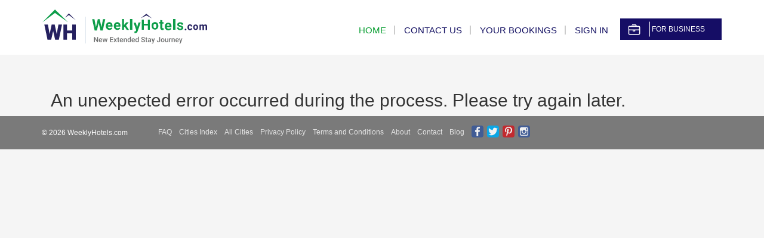

--- FILE ---
content_type: text/html; charset=utf-8
request_url: https://www.weeklyhotels.com/hotel/book-now?hotelCode=100041046&rph=4CAE4FD51C0FF94786D815D3BEB5A78391C7FCE9AAB5B87B145301334BA277AA&rateplancode=SNR
body_size: 3575
content:
<!doctype html><html lang="en-US"><head><meta charset="utf-8"><meta name="viewport" content="width=device-width, initial-scale=1, maximum-scale=1.0, user-scalable=no"><meta http-equiv="X-UA-Compatible" content="IE=edge"><!---SEO changes--><title></title><meta name="description" /><meta name="keywords" /><link rel="canonical" /><meta property="og:url" /><meta property="og:title" /><meta property="og:description" /><meta property="og:image" content="/Images/slider1.jpg" /><link rel="icon" sizes="192x192" href="images/luncher_icon_192X192.jpg"><link rel="apple-touch-icon" href="images/luncher_icon_512X512.jpg"><link rel="apple-touch-icon" sizes="48x48" href="images/luncher_icon_48X48.jpg"><link rel="apple-touch-icon" sizes="96x96" href="images/luncher_icon_96X96.jpg"><link rel="apple-touch-icon" sizes="192x192" href="images/luncher_icon_192X192.jpg"><link rel="apple-touch-startup-image" href="images/luncher_icon_512X512.jpg"><link href="/Style/BookingSummaryPage/bootstrap.min.css" rel="stylesheet" /><link href="/Style/BookingSummaryPage/bootstrap-select.min.css" rel="stylesheet" /><link href="/Style/BookingSummaryPage/style.css" rel="stylesheet" /><link href="/Style/BookingSummaryPage/responsive.css" rel="stylesheet" /><script src="/Scripts/New/jquery-3.2.1.min.js"></script><script src="/Scripts/jquery-1.10.2.min.js"></script><script src="/Scripts/jquery-ui-1.10.2.min.js"></script><script src="/Scripts/New/jquery-3.2.1.min.js"></script><script src="/Scripts/jquery.unobtrusive-ajax.min.js"></script><script src="/Scripts/jquery.validate.min.js"></script><script src="/Scripts/jquery.validate.unobtrusive.min.js"></script><script src="/Scripts/Custom/bootstrap.min.js"></script><script src="/Scripts/Custom/validator.js"></script><script type="text/javascript" src="/Scripts/Pages/Layout.min.js"></script><meta name="msvalidate.01" content="4415CD73E97F81517C61622045E8EBA5" /><link rel="shortcut icon" href="/favicon.ico" type="image/x-icon" /></head><body><!-- Google Tag Manager --><noscript><iframe src="https://www.googletagmanager.com/ns.html?id=GTM-PKVLRN"height="0" width="0" style="display:none;visibility:hidden"></iframe></noscript><script>(function (w, d, s, l, i) {w[l] = w[l] || []; w[l].push({'gtm.start':new Date().getTime(), event: 'gtm.js'}); var f = d.getElementsByTagName(s)[0],j = d.createElement(s), dl = l != 'dataLayer' ? '&l=' + l : ''; j.async = true; j.src ='https://www.googletagmanager.com/gtm.js?id=' + i + dl; f.parentNode.insertBefore(j, f);})(window, document, 'script', 'dataLayer', 'GTM-PKVLRN');</script><!-- Google Tag Manager --><div id="map" style="display: none;" class="MapViewWrapper"><div class="PopoverCloseBtn" title="Close" onclick="PopoverCloseBtnClick();"></div></div><div class="PopoverOverlay" style="display: none;"></div><div class="Overlayloading" style="display: none;"></div><header><div class="container"><nav class="navbar navbar-inverse top-menu"><div class="navbar-header"><a class="navbar-brand" href="/"><img src="/images/logo.svg#logosvg" alt=""></a><button type="button" class="navbar-toggle" data-toggle="collapse" data-target="#myNavbar">Menu</button><div class="rightbtn navbar-right"><a class="bookbutton" href="/business" title="ForBusiness" target="_blank"><i class="prfBag"></i>For Business</a></div></div><div class="collapse navbar-collapse" id="myNavbar"><ul class="nav navbar-nav navbar-right"><li class="active" title="Home"><a href="/">Home</a></li><li><a title="Contact Us" href="/contact-us" target="_blank">Contact US</a></li><li title="Your Bookings"><a href="/your-bookings" target="_blank">Your Bookings</a></li><li data-toggle="modal" data-target="#loginModelPopUp" title="Sign In" ><a class="lstLI" data-ajax="true" data-ajax-method="GET" data-ajax-mode="replace" data-ajax-update="#popup" href="/user/login" id="LoginLink" title="Sign In">Sign in</a></li></ul></div></nav></div></header><link href="/Style/bootstrap-select.min.css" rel="stylesheet" /><script src="/Scripts/Custom/bootstrap-select.min.js"></script><script async src="/Scripts/Pages/BookNow.js" type="text/javascript"></script><link href="/Style/creditCardValidator.css" rel="stylesheet" /><script src="/Scripts/Custom/creditCardValidator.js"></script><style>.highlight {border: 2px solid red;border-radius: 5px;}</style><style>.validation-summary-errors {background-color: rgba(255, 0, 0, 0.1);padding: 10px;text-align: center;width: 100%;margin-left: 0;color: #e21111;border-bottom: 2px solid rgba(226,17,17,0.5);margin-bottom: 20px;}.validation-summary-errors:before {content: "opps! You miss some fields, Please fill following fields and continue";}.validation-summary-errors ul {list-style-type: none;margin: 0;padding: 0;overflow: hidden;}.validation-summary-errors li {float: left;background-color: rgba(255,255,255,0.7);margin: 5px;padding: 5px;border-radius: 5px;border-bottom: 2px solid rgba(255, 0, 0, 0.5);}.validation-summary-errors li a {display: block;color: white;text-align: center;padding: 16px;text-decoration: none;}.validation-summary-errors li a:hover {background-color: #111111;}</style><div class="PopoverOverlay" style="display: none;"></div><div class="Overlayloading" style="display: none;"></div><section class="bookingsummary"><div class="container"><div class="container page-wrapper"><div class="row"><div class="col-md-12"><div class="borderBox errorpage"><i class="fa fa-exclamation-triangle fa-4"></i><h2 id="errHead">An unexpected error occurred during the process. Please try again later.</h2><div class="clearfix"></div></div></div></div></div></section><!-- /#page-content-wrapper --><!-- /footer --><div class="clear-space"></div><footer class="footer"><div class="container"><div class="row"><div class="col-md-2 col-sm-12 col-xs-12 col-lg-2"><div class="copy"><p>©<script>new Date().getFullYear() > 2010 && document.write(new Date().getFullYear());</script> WeeklyHotels.com</p></div></div><div class="col-md-10 col-sm-12 col-xs-12 col-lg-10"><ul class="nav nav-pills navbar-right footer-menu"><li role="presentation"><a title="FAQ" href="/faq" target="_blank">FAQ</a></li><li role="presentation"><a title="Cities Index" href="/cityindex" target="_blank">Cities Index</a></li><li role="presentation"><a title="All Cities" href="/allcities" target="_blank">All Cities</a></li><li role="presentation"><a title="Privacy Policy" href="/privacy-policy" target="_blank">Privacy Policy </a></li><li role="presentation"><a title="Terms and Conditions" href="/terms-and-conditions" target="_blank">Terms and Conditions </a></li><li role="presentation"><a title="About Us" href="/about-us" target="_blank">About</a></li><li role="presentation"><a title="Contact Us" href="/contact-us" target="_blank">Contact</a></li><li role="presentation"><a title="Blog" href="http://blog.weeklyhotels.com/" target="_blank">Blog</a></li><li role="presentation" class="social_links"><a class="fb-ic" title="Facebook" target="_blank" href="https://www.facebook.com/weeklyhotels/"></a><a class="twitter-ic" title="Twitter" target="_blank" href="https://www.twitter.com/weeklyhotels/"></a><a class="pinterest-ic" title="Pinterest" target="_blank" href="https://www.pinterest.com/weeklyhotels"></a><a class="instagram-ic" title="Instagram" target="_blank" href="https://www.instagram.com/weekly.hotels/"></a></li></ul></div></div></div></footer><div class="modal fade login-popup" id="loginModelPopUp" tabindex="-1" role="dialog" aria-labelledby="myModalLabel"><script src="/Scripts/jquery.validate.min.js"></script><script src="/Scripts/jquery.validate.unobtrusive.min.js"></script><script async src="/Scripts/Custom/CustomValidation.min.js" type="text/javascript"></script><script async src="/Scripts/Pages/Layout.js"></script><script>// After successful login change menu in headerfunction OnSuccessLogin(loggedUserView) {var hdLoginErrorValue = $("#User_Login input[name=hdLoginError]").val();if (loggedUserView.RedirectToHome == "1") {window.location.href = "/";}else if (hdLoginErrorValue == undefined) {$("#LoginDiv").empty();$('#LoginDiv').html(loggedUserView);$('#loginModelPopUp').modal('hide');if ($('#hdnLoginSession').length > 0) {SetSessionValues();}}//window.location.href = window.location.href;}// After logout navigate to home pagefunction OnSuccessLogout(newUserView) {window.location.href = "/";}</script><style type="text/css">.error-red {top: 4px;color: red;font-size: 13px;margin-bottom: 5px;}</style><div class="modal-dialog" role="document"><div class="modal-content"><div class="modal-header modal-header-success"><button type="button" class="close" data-dismiss="modal" aria-label="Close"><span aria-hidden="true">&times;</span></button><h4 class="modal-title" id="myModalLabel">Login</h4></div><div id="UserLoginBody"><div class="modal-body"><form action="/user/login" data-ajax="true" data-ajax-method="POST" data-ajax-mode="replace" data-ajax-success="OnSuccessLogin(data);" data-ajax-update="#loginModelPopUp" data-toggle="validator" id="User_Login" method="post" role="form"> <div class="form-group"><input class="form-control" data-val="true" data-val-email="Invalid Email Address." data-val-required="Specify Email Address." id="EmailAddress" maxlength="50" name="EmailAddress" placeholder="Email Address" required="required" type="text" value="" /><span class="field-validation-valid error-red" data-valmsg-for="EmailAddress" data-valmsg-replace="true"></span></div><div class="form-group"><input class="form-control" data-val="true" data-val-regex="Invalid PIN." data-val-regex-pattern="[0-9]{4}" data-val-required="Specify PIN." id="PIN" maxlength="4" name="PIN" placeholder="PIN # (4 digits)" required="required" type="password" /><span class="field-validation-valid error-red" data-valmsg-for="PIN" data-valmsg-replace="true"></span></div><div class="form-group"><div class="checkbox"><label><input class="myclass rememberMe" data-val="true" data-val-required="The RememberMe field is required." id="RememberMe" name="RememberMe" type="checkbox" value="true" /><input name="RememberMe" type="hidden" value="false" /> Remember Me</label><a href="#" title="Forgot Password" class="pull-right" id="ForgotPassword">Forgot Password?</a></div></div><input id="currentUrl" name="currentUrl" type="hidden" value="https://www.weeklyhotels.com/hotel/book-now?hotelCode=100041046&amp;rph=4CAE4FD51C0FF94786D815D3BEB5A78391C7FCE9AAB5B87B145301334BA277AA&amp;rateplancode=SNR" /> <input type="submit" class="btn btn-lg btn-primary btn-block blue-btn b2c" title="Sign In" value="Sign In" onclick="return LoginValidate();" /><br /><a href="/signup">Not Register ? Register now.</a></form></div></div><div id="EmalDiv" style="display:none" class="modal-body"><!--<form data-toggle="validator" role="form" id="RegEmailForm" method="post"><div class="form-group"><a href="#" title="Show Sign In" id="ShowSignIn">Show Sign In</a></div><div><span id="ErrorMessage" style="color: red"></span></div><div class="form-group">--><!--<input class="form-control" data-val="true" data-val-email="Invalid Email Address." data-val-required="Specify Email Address." id="txtRegisteredEmail" maxlength="50" name="Email" placeholder="Please enter registered Email Address." required="required" type="email" /><span class="field-validation-valid error-red" data-valmsg-for="Email" data-valmsg-replace="true"></span></div><input type="submit" class="btn btn-lg btn-primary btn-block blue-btn" title="Submit" value="Submit" id="btnForgotPwd" /></form>--><form action="/user/resetpassword" data-ajax="true" data-ajax-failure="ResetFail" data-ajax-method="POST" data-ajax-mode="replace" data-ajax-success="ResetSuccess" data-ajax-update="#ErrorMessage" id="form1" method="post"> <div class="form-group"><a href="#" title="Show Sign In" id="ShowSignIn">Show Sign In</a></div><div><span id="ErrorMessage" style="color: red"></span></div><div class="form-group"><input class="form-control" data-val="true" data-val-email="Invalid Email Address." data-val-required="Specify Email Address." id="txtRegisteredEmail" maxlength="50" name="Email" placeholder="Please enter registered Email Address." required="required" type="email" /><span class="field-validation-valid error-red" data-valmsg-for="Email" data-valmsg-replace="true"></span></div> <input type="submit" class="btn btn-lg btn-primary btn-block blue-btn" title="Submit" value="Submit" id="btnForgotPwd" /></form></div></div></div><script>function ResetSuccess() {var error = document.getElementById("ErrorMessage");if (error) {error.innerHTML = "New PIN has been emailed. Please check your inbox.";error.style.color = "green";}}function ResetFail() {var error = document.getElementById("ErrorMessage");if (error) {error.innerHTML = "Problem to reset password. Please check email and try again.";error.style.color = "red";}}</script></div><script type="text/javascript">$('.selectpicker').selectpicker({style: 'btn-info',size: 4});</script><script>$("#menu-toggle").click(function (e) {e.preventDefault();$("#wrapper").toggleClass("toggled");});$("input").click(function () {if ($("#wrapper").hasClass("toggled")) {$("#wrapper").removeClass("toggled");// alert("has toggled")}else {// alert("no toggled")}});</script><!-- Global site tag (gtag.js) - Google Analytics --><script async src="https://www.googletagmanager.com/gtag/js?id=UA-74526818-2"></script><script>window.dataLayer = window.dataLayer || [];function gtag() { dataLayer.push(arguments); }gtag('js', new Date());gtag('config', 'UA-74526818-2');</script></body></html>

--- FILE ---
content_type: text/css
request_url: https://www.weeklyhotels.com/Style/BookingSummaryPage/style.css
body_size: 4398
content:
body{
	background-color: #f5f5f5;
	font-family: 'Roboto', sans-serif;
}

header{
	background-color: #ffffff;
}
.top-menu.navbar-inverse{
	background: transparent;
	border-color:transparent;
	margin-bottom: 0px;
	padding: 15px 0px;
}
.top-menu.navbar-inverse .navbar-brand{
	padding: 0px;
}
.top-menu.navbar-inverse .navbar-collapse, .top-menu.navbar-inverse .navbar-form {
    border-color:transparent;
}
.navbar-inverse .navbar-nav>li>a{
	text-transform: uppercase;
	font-size: 15px;	
	color: rgb(19,16,98);
    position: relative;
    font-weight: 500;
    padding: 15px 15px;

}
.navbar-inverse .navbar-nav>li>a:focus, .navbar-inverse .navbar-nav>li>a:hover {
    color: #009b2b;
    background-color: transparent;
}
.navbar-inverse .navbar-nav>.active>a, .navbar-inverse .navbar-nav>.active>a:focus, .navbar-inverse .navbar-nav>.active>a:hover {
    color: #009b2b;
    background-color:transparent;
}
.top-menu .navbar-right {
    margin-top:10px;
}
.navbar-inverse .navbar-nav>li>a::after {
    position: absolute;
    right:0px;
    width: 2px;
    height: 15px;
    background: #ccc;
    display: inline-block;
    content: "";
    top: 17px;
}
.navbar-inverse .navbar-nav>li:last-child a:after{
	content: none;
}
.top-menu .navbar-collapse{
    padding-right: 190px;
}
.top-menu .rightbtn {
    position: absolute;
    right:15px;
    margin-top:15px;
}
.rightbtn .bookbutton{
    background: #150d65;
    padding: 8px 6px;
    color: #fff;
    width: 170px;
    text-align: center;
    font-size:12px;
    text-indent: 25px;
    line-height: 20px;
    display: block;
    text-decoration:none;
    text-transform: uppercase;
    font-weight: 500;
}
.rightbtn .bookbutton:hover {
    color: #f4ca06;
}
/*
.rightside{
	padding-right: 0px;
}
.lefttside{
	padding-left: 0px;
}*/

.prfBag {
    background-image: url('/images/sprint-forbusiness.svg');
    width: 40px;
    height: 25px;
    display: inline-block;
    position: absolute;
    background-position: -255px 4px;
    top: 50%;
    left: 10px;
    transform: translateY(-50%);
    border-right: 1px solid #fff;
}


.bookingsummary{
	margin-top: 40px;
}

.cntup-btn{
	width: 260px;
	background-color: #ffffff;
	border: 1px solid #c9c9c9;
	display: block;
	position: relative;
	text-align:left;
	padding: 15px 0px 15px 58px;
	margin-left: 35px;
	margin-bottom: 30px;	
	text-decoration: none !important;
	position: absolute;
	top: 0px;
	right:15px;
}
.cntup-btn span{
	position: absolute;
	left: -30px;
    top: -5px;
	width: 80px;
	height: 80px;
	border-radius: 40px;
	background-color: #ffffff;
	border: 1px solid #c9c9c9;
}
.cntup-btn span img{
    margin-top: -1px;
    margin-left: -1px;
}
.cntup-btn h4{
	font-size: 16px;
	color: rgb(18,14,99);
	text-align: left;
	margin:0px;
	margin-bottom:5px;
}
.cntup-btn p{
	font-size: 13px;
	color: rgb(118,118,118);
	text-align: left;
	margin:0px;
}
.yur-regarvationdetails{
	background-color: #ffffff;
	border: 1px solid #c9c9c9;
	margin-bottom:15px;
	padding: 0px 15px;
	margin-top: 100px;
}

.yur-regarvationdetails h4.head{
	font-size: 16px;
	color: rgb(18,14,99);
	margin:15px 0px;
}
.chekinout-box{
	display:flex;
	margin-bottom: 15px;
}
.chekinout-box>div{
	display:inline-block;
	vertical-align:top;
}
.chekinout-box .chk-box{
	width: 114px;
	height: 114px;
	background-color: #f5f5f5;
	border: 1px solid #e1e1e1;

}
.chkout{
	float: right;
}
.arrow-right{
	width:50px;
	position: relative;
}
.arrow-right img{
    position: absolute;
    left: 0px;
    right: 0px;
    margin: auto;
    top: 50%;
    margin-top: -5px;
}
.chekinout-box .chk-box p{
	margin: 0px;
	width: 100%;
	font-size: 12px;
	color: rgb(110,110,110);
	text-align:center;
	text-transform: uppercase;
	border-bottom: 1px solid #e2e2e2;
	vertical-align: top;
	padding:8px 0px;	
}
.chekinout-box .chk-box h2{
	margin: 0px;
	width: 100%;
	font-size: 45px;
	color: rgb(110,110,110);
	font-weight: bolder;
	text-align:center;
	vertical-align: top;
	padding:8px 0px;	
}
.bt-tmd{
	background-color:#151061;
	text-align:center;
	color: #ffffff;
}
.bt-tmd span{
	font-size: 11px;
	color: rgb(255,255,255);
	padding:0px 5px;
}
.bt-tmd span:first-child{
	border-right: 1px solid #ffffff;

}
.arrow-right{
	vertical-align: middle !important;
	text-align: center;
}
.totl-info{
	display:flex;
	border-bottom: 1px solid #e2e2e2;
	margin-bottom: 20px;
}
.totl-info p{
	font-size: 16px;
	color: rgb(118,118,118);
	display: inline-block;
	text-transform: capitalize;
	text-align: left;
	width: 50%;
	font-weight: 500;
}
.totl-info p span{
	font-size: 14px;
	color: rgb(35,32,108);
}
.totl-info p:last-child{
	text-align:right;
	float: right;
}
.marriot-info{
	margin-bottom: 20px;
}
.marriot-info p{
	font-size: 12px;
    color: rgb(118,118,118);
    line-height: 20px;
    font-weight: 500;
}

.avg-nightrate ul{
	list-style: none;
	padding-left: 0px;
}
.avg-nightrate ul>li{
	display: block;
	border-bottom: 1px solid #e2e2e2;
	padding: 10px 0px;
	position: relative;
}
.avg-nightrate ul>li:last-child{
	border:0px;
}
.avg-nightrate ul>li p{
	margin-bottom: 0px;	
	font-size: 16px;
	color: rgb(118,118,118);
	font-weight: 400;
	padding-right:70px;
}
.avg-nightrate ul>li p span{
	text-align: right;
	float: right;
	color: rgb(35,32,108);
	position: absolute;
	right: 0px;
}
.avg-nightrate ul>li ol{
	list-style: none;
	padding-left: 15px;
}
.avg-nightrate ul>li ol li{
	padding:2px 0px;
}

.totroompris{
	box-shadow: 1.5px 2.598px 1px rgba(0,0,0,0.04);
	background-color: #009b2b;
	margin-left: -15px;
	margin-right: -15px;
	padding:15px 15px; 
}
.totroompris p{
	margin-bottom: 0px;
	color: #ffffff;
	font-size: 16px;
	line-height:24px;
	vertical-align: middle;
	padding-right: 100px;
	position: relative;
}
.totroompris p span{
	font-size: 25px;
	font-weight: bold;
	position: absolute;
	right: 0px;
}
.inc-ginfo{
	display: block;
	margin-bottom: 30px;
}
.inc-ginfo p{
	font-size: 12px;
	line-height: 24px;
	color: rgb(149,149,149);
	text-align: right;
}

.cancellation-policy{
	margin-bottom: 30px;
}
.cancellation-policy .panel {
    box-shadow: none;
    border: 1px solid #c9c9c9;
    background: transparent;
    border-radius: 0px;
}
.cancellation-policy .panel-group{
	background-color: #ffffff;
}
.cancellation-policy .panel-heading {
    background-color: #ffffff;
    border:0px solid #c9c9c9;
    border-bottom: 1px solid #150d65;
    border-radius: 0px;
    padding: 15px 15px;
}
.cancellation-policy .panel-title {
    font-size:20px;
    color: rgb(28,26,103);    
    padding-right: 40px;
    position: relative;
}
.cancellation-policy .panel-title a {
    position: absolute;
    right: 0px;
    top: 50%;
    margin-top: -10px;
}
.cancellation-policy .panel-title .plusminus-ic {
    width: 23px;
    height: 23px;
    background: url('/images/minus.svg');
    background-repeat: no-repeat;
    display: block;
    background-position: center;
}
.cancellation-policy .panel-title a.collapsed .plusminus-ic {
    background: url('/images/plus.svg');
}

.cancellation-policy .panel-body p{
	font-size: 16px;
	color: rgb(149,149,149);
}

/* left side section */
.bookindetails-sec{
	background-color: #ffffff;
	border: 1px solid #c9c9c9;
	margin-bottom:20px;
}
.image-box{
	padding: 0px;
	overflow: hidden;
	object-fit: cover;
}
.image-box:before{
	content: "";
	position: absolute;
	top: 0px;
	left: 0px;
	right: 0px;
	height: 190px;
	background-image: linear-gradient(180deg, rgba(0,0,0,0.6) 0%, rgba(49,60,77,0) 100%, #ffffff 100%);
}
.image-box .img-lb{
	font-size: 16px;
	color: rgb(255,255,255);
	border-radius: 5px;
	background-color: #009b2b;
	padding: 5px 10px;
	position: absolute;
	top: 20px;
	left: 20px;
    right:20px;
}
.imgbox-detail{
	padding-left: 30px;
}
.imgbox-detail .address{
	padding: 15px 0px;
}
.imgbox-detail .address p{
	font-size: 16px;
	color: rgb(118,118,118);
	margin-bottom: 0px;
}
.map-pin{
	width: 19px;
    height: 19px;
    background: url('/images/location.png');
    display: block;
    position: absolute;
    left: 10px;
}
.rating-box ul{
	display: block;
	list-style: none;
	padding-left: 0px;

}
.rating-box ul li{
	display: inline-block;
	vertical-align:top;
}
.rating-box ul li p{
	margin-bottom: 0px;
	font-size: 16px;
	color: rgb(118,118,118);
	line-height: 16px;
}
.star-org{
	width:15px;
	height:15px;
	display: inline-block;
	background: url('/images/star.png') no-repeat;
	background-position:-68px 0px ;
}
.star-org.active{
	background-position:0px 0px ;
}
.facility-lb ul{
	display: block;
	list-style: none;
	padding-left: 0px;
}
.facility-lb ul li{
	display: inline-block;
	margin-right:5px;
}
.facility-lb ul li span{
	padding: 3px 5px;
	border-radius: 3px;
	background-color: #009b2b;
	font-size: 10px;
	color: rgb(255,255,255);
}

.check-inout-list table tr{
	border-top: 1px solid #e2e2e2;
}
.check-inout-list table tr:first-child{
	border-top: 0px;
}
.check-inout-list table tr td{	
	line-height: 36px;
	table-layout: fixed;
	padding-right: 15px;
}
.check-inout-list table tr td:nth-child(1){
	width: 100px;
	font-size: 16px;
	color: rgb(118,118,118);
}
.check-inout-list table tr td:nth-child(2){
	width: 145px;
	font-size: 16px;
	color: rgb(35,32,108);
}
.check-inout-list table tr td:nth-child(3){
	width: 145px;
	font-size: 16px;
	color: rgb(35,32,108);
}

.frm-head{
	padding:20px 0px;
	border-bottom: 1px solid #150d65;
	margin-bottom:25px;
}
.frm-head h2{
	font-size: 22px;
	color: rgb(28,26,103);
	font-weight:500;
	margin: 0px;
	display: inline-block;
}
.frm-head span{
	font-size: 12px;
	color: rgb(0,156,44);
	font-weight: 500;
	margin-left: 15px;
}
.formfield .frmNote{
	font-size: 12px;
	color: rgb(149,149,149);
	margin-bottom: 15px;
}
.formfield .frmNote .red{
	color: #e40505;
	font-size: 14px;
}
.formfield .form-group{
	margin-bottom: 25px;
}
.formfield .form-group label{
	font-size: 16px;
	color: #151061;
	text-transform: uppercase;
}
.formfield .form-group label span{
	font-size: 12px;
	color: rgb(149,149,149);
	font-weight: 400;
	text-transform: capitalize;
}
.formfield .form-group .form-control{
	height: 56px;
	background-color: #ffffff;
	border: 1px solid #c9c9c9;
	border-radius: 0px;
}
input.required, .required button {
    padding-left: 25px !important;
    background-image: url('/images/asterisk-small.png');
    background-position: left;
    background-repeat: no-repeat;
}
.form-control::-webkit-input-placeholder {
	font-size: 15px;
  	color: rgb(18,14,99);
}
.form-control::-moz-placeholder { 
  	font-size: 15px;
  	color: rgb(18,14,99);
}
.form-control:-ms-input-placeholder {
  	font-size: 15px;
  	color: rgb(18,14,99);
}
.form-control:-moz-placeholder {
  	font-size: 15px;
  	color: rgb(18,14,99);
}
.form-control::-moz-placeholder::first-letter{
	color: red;
} 
.form-control::-webkit-input-placeholder::first-letter {
  color: red;
}

#CardNumber1 {
    background-image: url('/Images/creditCardIcons.png');
    background-position: 2px -121px;
    background-size: 120px 571px,120px 571px;
    background-repeat: no-repeat;
    padding-left: 54px!important;
    border-radius: 4px;
    -webkit-box-shadow: inset 0 1px 1px rgba(0,0,0,.075);
    box-shadow: inset 0 1px 1px rgba(0,0,0,.075);
    -webkit-transition: border-color ease-in-out .15s,-webkit-box-shadow ease-in-out .15s;
    -o-transition: border-color ease-in-out .15s,box-shadow ease-in-out .15s;
    transition: border-color ease-in-out .15s,box-shadow ease-in-out .15s;
}

.input-group{
	display: block;
}
.input-group-addon{
	padding: 0px;
	background:#ffffff;
	border-right:0px !important;
	position: absolute;
	width: 80px;
	z-index: 4;
	top: 0px;
}

.card-icon{
	width: 65px;
	height: 62px;
	background: url('/images/creditCardIcons.png');
	background-repeat: no-repeat;
	background-position: 2px -152px;
    background-size: 160px;
    -webkit-box-shadow: inset 0 1px 1px rgba(0,0,0,.075);
    box-shadow: inset 0 1px 1px rgba(0,0,0,.075);
    -webkit-transition: border-color ease-in-out .15s,-webkit-box-shadow ease-in-out .15s;
    -o-transition: border-color ease-in-out .15s,box-shadow ease-in-out .15s;
    transition: border-color ease-in-out .15s,box-shadow ease-in-out .15s;
    display: block;
    margin:auto;
}
.correct-ic {
    width: 40px;
    height: 40px;
    background: url('/images/creditCardIcons.png');
    background-repeat: no-repeat;
    background-position: 8px -83px;
    background-size: 160px;
    -webkit-transition: border-color ease-in-out .15s,-webkit-box-shadow ease-in-out .15s;
    -o-transition: border-color ease-in-out .15s,box-shadow ease-in-out .15s;
    transition: border-color ease-in-out .15s,box-shadow ease-in-out .15s;
    display: block;
    margin: auto;
    z-index: 20;
    position: absolute;
    right: 0px;
    top: 12px;
}
.correct-ic.correct{
	background-position: 8px -117px;
}
.input-group #CardNumber.form-control{
	border-radius: 0px;
	display: block;
    padding-left: 80px;
    padding-right: 40px;
}
.bootstrap-select .btn-info{
	background-color:transparent;
	border:0px;
	border-radius: 0px;
	height: 56px;
	color: rgb(18,14,99);
	font-size: 16px;
}
.bootstrap-select .btn-info.active,
.bootstrap-select .btn-info:active,
.bootstrap-select.open>.dropdown-toggle.btn-info,
.open>.dropdown-toggle.btn-info:hover{
	background-color:transparent;
	border:0px;
	color: rgb(18,14,99);
	font-size: 16px;
}
.bootstrap-select .btn-info .caret {
    display: inline-block;
    width: 0;
    height: 0;
    margin-left: 2px;
    vertical-align: middle;
    border-top: 8px dashed;
    border-right: 8px solid transparent;
    border-left: 8px solid transparent;
}
.dropup .caret, .navbar-fixed-bottom .dropdown .caret {
    content: "";
    border-top:inherit !important;
  	border-bottom: 8px dashed;
    border-bottom: 8px dashed;
}
.dbcardicon{
	list-style: none;
	padding-left: 0px;
}
.dbcardicon li{
	display: inline-block;
}
.ic-card{
	width:56px;
    height:36px;
	display: block;
	background-image: url('/images/creditCardIcons.png');
	background-repeat: no-repeat;
	background-size:145px;
}
.ic-card.visa{
	background-position: 0px -199px;
}
.ic-card.visa-electron{
	background-position: 0px -250px;
}
.ic-card.MasterCard{
	background-position: 0px -301px;
}
.ic-card.Maestro{
	background-position: 0px -352px;
}
.ic-card.Discover{
	background-position: 0px -403px;
}

.ic-card.Americanepress{
	background-position: 0px -453px;
}
.ic-card.JCB{
	background-position: 0px -503px;
}
.ic-card.dinersClub{
	background-position: 0px -554px;
}
.ic-card.dinersClubInternational{
	background-position: 0px -605px;
}
.ic-card.laser{
	background-position: 0px -656px;
}

.formfield .form-group.roomcont{
	margin-bottom: 15px;
}
.roomcont p{
	font-size: 14px;
	color: rgb(149,149,149);
}	
.roomcont .input-group{
	margin-top:10px;
}

.dropdown-menu>li>a{
	outline: none;
}
/* CSS used here will be applied after bootstrap.css */
/* custom checkboxes */
.custom-checkbox > [type="checkbox"],
.custom-checkbox > label{
	margin-bottom:0px !important;
	-webkit-touch-callout: none;
	-webkit-user-select: none;
	-khtml-user-select: none;
	-moz-user-select: none;
	-ms-user-select: none;
	user-select: none;
}
.custom-checkbox > [type="checkbox"]:not(:checked),
.custom-checkbox > [type="checkbox"]:checked {
	position: absolute;
	left: -9999px;
}
.custom-checkbox > [type="checkbox"]:not(:checked) + label,
.custom-checkbox > [type="checkbox"]:checked + label {
	position: relative;
	padding-left: 25px;
	cursor: pointer;
}
.custom-checkbox > [type="checkbox"]:not(:checked) + label:before,
.custom-checkbox > [type="checkbox"]:checked + label:before {
	content: '';
	position: absolute;
	left:0; 
	top: 50%;
	margin-top:-12px;
	width: 20px; 
	height: 20px;
	border: 1px solid #c9c9c9;
	background: #ffffff;
	border-radius: 2px;
}
.custom-checkbox > [type="checkbox"]:not(:checked) + label:after,
.custom-checkbox > [type="checkbox"]:checked + label:after {
	font: normal normal normal 12px/1 'Glyphicons Halflings';
	content: '\e013';
	position: absolute;
	top: 50%;
	margin-top:-8px;
	left: 4px;
	color: #009b2b;
	transition: all .2s;
}

.custom-checkbox > [type="checkbox"]:not(:checked) + label:after {
	opacity: 0;
	transform: scale(0);
}
.custom-checkbox > [type="checkbox"]:checked + label:after {
	opacity: 1;
	transform: scale(1);
}

.custom-checkbox > [type="checkbox"][data-indeterminate] + label:after,
.custom-checkbox > [type="checkbox"][data-indeterminate] + label:after {
	content: '\f068';
	left: 6px;
	opacity: 1;
	transform: scale(1);
}

.custom-checkbox > [type="checkbox"]:disabled:not(:checked) + label:before,
.custom-checkbox > [type="checkbox"]:disabled:checked + label:before {
  	box-shadow: none;
  	background-color: #eeeeee;
	border-color: #eeeeee;
	cursor: not-allowed;
	opacity: 1;
	color: #dadada;
}
.custom-checkbox > [type="checkbox"]:disabled:checked + label:after {
  color: #dadada; cursor: not-allowed;
}
.custom-checkbox > [type="checkbox"]:disabled + label {
  color: #aaa; cursor: not-allowed;
}
.custom-checkbox > [type="checkbox"]:checked:focus + label:before,
.custom-checkbox > [type="checkbox"]:not(:checked):focus + label:before {
	border: 1px solid #66afe9;
    box-shadow: inset 0 1px 1px rgba(0, 0, 0, 0.075), 0 0 8px rgba(102, 175, 233, 0.6);
}
.custom-checkbox > label:hover:before {
		border: 1px solid #88D2FF !important;
}
.custom-checkbox > [type="checkbox"]:disabled:not(:checked) + label:hover:before,
.custom-checkbox > [type="checkbox"]:disabled:checked + label:hover:before{
	border: 1px solid #E4E4E4 !important;
}

.checksamedetails label{
	font-size: 14px;
	color: rgb(20,16,99);
	font-weight:600;
}

.accodian-section{
	margin-top: 20px;
}
.accodian-section .panel{
	box-shadow: none;
	border:0px;
	background:transparent;
} 
.accodian-section .panel-heading{
	background-color: #ffffff;
	border: 1px solid #c9c9c9;
	border-bottom: 1px solid #150d65;
	border-radius: 0px;	
	padding: 15px 15px;
}
.accodian-section .panel-title{
	font-size: 22px;
	color: rgb(28,26,103);	
    padding-right: 40px;
    position: relative;
}
.accodian-section .panel-title a{
	position: absolute;
	right: 0px;
	top: 50%;
    margin-top: -10px;
}
.accodian-section .panel-title .plusminus-ic{
	width: 23px;
	height: 23px;
	background:url('/images/minus.svg');
	background-repeat: no-repeat;
	display: block;
	background-position: center;
}
.accodian-section .panel-title a.collapsed .plusminus-ic{
	background:url('/images/plus.svg');
}

.accodian-section .panel-body .extra-cont{
	font-size: 16px;
	color: rgb(149,149,149);
	margin-bottom: 20px;
}
.extraservis-chk{
	list-style: none;
	padding-left: 0px;
	margin-bottom: 0px;
}
.extraservis-chk li{
    width: 24.6%;
    display: inline-block;
    margin-bottom:10px;
}
.extraservis-chk li label{
	font-size: 16px;
	color: rgb(149,149,149);
	font-weight:400;
	vertical-align: middle;
}
.extraservis-chk li .custom-checkbox > label:hover:before {
    border: 0px solid #88D2FF !important;
}
.extraservis-chk li .custom-checkbox > [type="checkbox"]:not(:checked) + label:before, 
.extraservis-chk li .custom-checkbox > [type="checkbox"]:checked + label:before {
    content:url('/Images/uncheck.png');
    position: absolute;
    left: 0;
    top: 50%;
    margin-top: -10px;
    width:16px;
    height:17px;
    border-radius:0px;
    border:0px;
    vertical-align: middle;
    background:transparent;
    box-shadow: none;
}
.extraservis-chk li .custom-checkbox > [type="checkbox"]:not(:checked) + label:after, 
.extraservis-chk li .custom-checkbox > [type="checkbox"]:checked + label:after {
    content: url('/Images/checkout.png');
    position: absolute;
    top: 50%;
    margin-top: -9px;
    left: 0px;
    color: #009b2b;
    transition: all .2s;
    background:transparent;
    box-shadow: none;
}
.checkbox-note{
	margin-bottom: 30px;
}
.checkbox-note p{
	font-size: 12px;
	color: rgb(149,149,149);
	margin-bottom: 0px;
}

.comment-box label{
	font-size: 16px;
    color: rgb(18,14,99);
    text-transform: uppercase;
}

.comment-box textarea.form-control{
	height: 110px;
	background-color: #ffffff;
	border: 1px solid #c9c9c9;
	border-radius: 0px;
	resize: none;
}
.comment-box p{
	text-align:right;
	font-size: 12px;
	color: rgb(149,149,149);
	margin-top: 10px;
}
.conform-revt{
	text-align: center;
	margin-bottom: 30px;
}
.conform-revt p{
	font-size: 15px;
	color: rgb(149,149,149);
	text-align: center;
	margin-bottom:30px;
}
.conform-revt p a{
	color: rgb(18,14,99);
}
.confirm-button{
	font-size: 18px;
	color: rgb(255,255,255);
	background-color: #150d65;
	border:2px solid #150d65;
	padding: 15px 30px;
	border-radius: 0px;
	text-align: center;
	margin-bottom:30px;
}
.confirm-button:hover,.confirm-button:focus{
	color: #150d65;
	background-color:transparent;
	border:2px solid #150d65;
	outline: none;
}

.conform-revt h4{
	font-size: 16px;
    color: rgb(0,156,44);
    text-transform: capitalize;
    font-weight: 400;
    display: inline-block;
    background-color: rgba(0,156,44, 0.2);
    padding: 10px 15px;
    border-radius: 4px;
   	line-height: 24px;
   	padding-left: 40px;
   	position: relative;
   	text-align: left;
}
.conform-revt h4 i.glyphicon{
    font-size: 21px;
    float: left;
    margin-right: 5px;
    position: absolute;
    left: 10px;
    top: 50%;
    vertical-align: middle;
    margin-top: -10px;
}

.footer {
    background: rgba(0,0,0,.5);
    padding: 15px 0;
    position: relative;
}
.footer .copy p {
    margin-bottom: 0;    
    color: #fff;
    font-size:12px;
    vertical-align: middle;
    line-height: 26px;
}
footer .navbar-right {
    margin-top: 0;
    padding-left: 0px;
    margin-right: 0px;
    float: left !important;
}
.nav li {
    display: block;
    position: static;
}
.footer-menu li a {
    color: #e6e6e6;
    padding: 0 10px 0 0;
    font-size: 12px;
    line-height: 24px;
    vertical-align: middle;
}
.footer-menu li a:hover,.footer-menu li a:focus{
	background-color: transparent;
}
.footer-menu li.social_links a {
    display: inline-block;
    width: 20px;
    height: 20px;
    margin-right: 2px;
    vertical-align: middle;
}
.fb-ic, .instagram-ic, .linkedin-ic, .pinterest-ic, .twitter-ic {
    background: url('/images/social-sprites.png')!important;
    width: 20px;
    height: 20px;
    transition: all .1s ease-in-out 0s;
}
.fb-ic {
    background-position: 0 0;
}
.fb-ic:hover {
    background-position: 0 -20px!important;
}

.twitter-ic {
    background-position: -22px 0!important;
}
.twitter-ic:hover {
    background-position: -22px -20px!important;
}
.pinterest-ic {
    background-position: -44px 0!important;
}
.pinterest-ic:hover {
    background-position: -44px -20px!important;
}
.instagram-ic {
    background-position: -66px 0!important;
}
.instagram-ic:hover {
    background-position: -66px -20px!important;
}
.linkedin-ic {
    background-position: -89px 0!important;
}
.linkedin-ic:hover {
    background-position: -89px -20px!important;
}

.responsive-image-box{
	display: none;		
}
/*Validation Class*/
.formfield .form-group label.error {
    color: red;
    font-size: 12px;
    text-transform: none;
    font-weight: 100;
}
span.error-red.field-validation-error {
    color: red;
}
/* End */

/* Loading */
.Overlayloading {
    background: url('/images/cube.gif') center center no-repeat rgba(0, 0, 0, .5);
    color: #fff;
    opacity: .7;
}
.PopupOverlayloading {
    background: url('/images/cube.gif') center center no-repeat;
    color: #fff;
}
.Overlayloading,
.PopupOverlayloading {
    position: fixed;
    left: 0;
    top: 0;
    z-index: 1002;
    right: 0;
    bottom: 0;
}
/* end */

--- FILE ---
content_type: text/css
request_url: https://www.weeklyhotels.com/Style/BookingSummaryPage/responsive.css
body_size: 1930
content:

@media (min-width: 1200px){
	.container {
	    width: 1170px;
	}
}
@media (min-width: 1300px){
	.container {
	    width: 1280px;
	}
}
/*@media(max-width:1300px){
	.lefttside.col-md-9 {
	    width: 70%;
	}
	.rightside.col-md-3 {
	    width:30%;
	}
}*/
@media(max-width:1280px){
	
	.cntup-btn span {
	    left: 0px;
	    top: -50px;
	    right: 0px;
	    width: 80px;
	    height: 80px;
	    margin: auto;
	}
	.cntup-btn{
		padding: 15px;
		text-align: center;		
    	padding-top: 33px;
    	top: 50px;
	}
	.cntup-btn h4{
		text-align: center;
	}
	.cntup-btn p{
		text-align: center;
	}
	.yur-regarvationdetails{
		margin-top: 170px;
	}
	.chekinout-box .chk-box {
	    width: 96px;
	}
	.arrow-right {
	    width: 35px;
	}

}
@media(max-width:1199px){
	.lefttside.col-md-9 {
	    width: 70%;
	}
	.rightside.col-md-3 {
	    width:30%;
	}	
	.chekinout-box .chk-box {
	    width: 113px;
	}
	.image-box ,.imgbox-detail{
	    width: 100%;
	}
	.image-box img{
		width: 100%;
	}
	.image-box:before {
	    height: 169px;
	}
	.extraservis-chk li {
    	width: 49.5%;
    }
}

@media(max-width:991px){

	.top-menu.navbar-inverse .navbar-brand {
	    padding: 0px;
	    width: 205px;
	}
	.top-menu.navbar-inverse .navbar-brand img{
		width: 100%;
	}
	.navbar-inverse .navbar-nav>li>a {
	    font-size: 12px;
	    padding: 15px 10px;
	}
	.prfBag {
	    background-position: -254px 4px;
	}
	.rightbtn .bookbutton {
	    width: 160px;
	    font-size: 13px;
	    text-indent: 37px;
	}
	.top-menu .navbar-collapse {
	    padding-right: 180px;
	}
	.top-menu .navbar-right {
	    margin-top: 0px;
	}
	.top-menu .rightbtn {
	    margin-top: 6px;
	}
	.lefttside.col-md-9 {
	    width: 60%;
	}
	.rightside.col-md-3 {
	    width: 40%;
	}
	.cntup-btn {
	    width: 270px;
	}
	.check-inout-list table tr td:nth-child(1) {
	    width: 110px;
	}
	.check-inout-list table tr td:nth-child(2) {
	    width: 155px;
	}
	.check-inout-list table tr td:nth-child(3) {
    	width: 130px;
    }
    .image-box:before {
	    height: 160px;
	}
	.extraservis-chk li {
    	width:100%;
    }
}


@media(max-width:767px){
	.rightside.col-md-3 {
	    width:100%;
	}
	.lefttside.col-md-9 {
		width: 100%;
	}
	header .container{
		padding-left: 0px;
		padding-right: 0px;
	}
	.top-menu.navbar-inverse .navbar-brand {
	    padding: 0px 15px;
	    width: 100%;
	    display: block;
	    height: auto;
	    margin-bottom: 20px;
	}
	.top-menu.navbar-inverse .navbar-brand img {
	    width: 100%;
	    max-width: 320px;
	    text-align: center;
	    margin: auto;
	}
	.top-menu.navbar-inverse{
		padding-bottom: 0px;
		border:0px;
	}
	.navbar-inverse .navbar-toggle {
	    border: 0px;
	    background-color: #009b2d;
	    color: #ffffff;
	    margin: 0px;
	    float: left;    
	    font-weight: 700;
    	font-size:110%;
	    text-align: left;
	    border-radius: 0px;
	    padding-left: 15px;
	    width:50%;
	    height:39px;
	    text-transform: uppercase;
	}
	.navbar-inverse .rightbtn {
	    width: 50%;
	    position: relative;
	    display: block;
	    float: right;
	    right: 0px;
	    height:39px;
	    margin-top: 0px;
	    -webkit-box-shadow: 0 0 4px 1px rgba(0,0,0,.6);
	    -moz-box-shadow: 0 0 4px 1px rgba(0,0,0,.6);
	    box-shadow: 0 0 4px 1px rgba(0,0,0,.6);
	    text-transform: uppercase;
	    
	}
	.rightbtn .bookbutton {
	    width:100%;
	    font-weight: 700;
    	font-size:110%;
	    text-indent:0px;
	    height:39px;
	   	padding:8px 5px;
	   	line-height:28px;
	}
	.prfBag{
		margin-right: 10px;
    	vertical-align: top;   	
    	left: inherit;
    	transform: inherit;
    	position: relative;
    	top: inherit;
	}
	.top-menu .navbar-collapse {
	    padding-right: 15px;
	}
	.navbar-inverse .navbar-nav>li>a::after{
		content: none;
	}
	.navbar-inverse .navbar-nav>li>a{
		border-bottom:1px solid #ccc;
		padding: 10px 10px;		
	}
	.navbar-inverse .navbar-nav>li:last-child>a{
		border-bottom: 0px;
	}
	.navbar-inverse .navbar-toggle:focus, 
	.navbar-inverse .navbar-toggle:hover {
	    background-color: #009b2d;
	}
	.bookingsummary{
		margin-top: 0px;
	}
	.cntup-btn{
		position: relative;
	}
	.rightside{
		padding-left: 0px;
		padding-right: 0px;
	}
	.bookindetails-sec{
		display: none;
	}
	.yur-regarvationdetails{
		margin-top: 0px;
		border: 0px;
		background-color: transparent;
	}
	.responsive-image-box{
		display: block;
		margin-right: -15px;
		margin-left: -15px;	
	    padding: 0px;
	    overflow: hidden;
	    object-fit: cover;
	    position: relative;
	}
	.responsive-image-box .image-box{
		position: relative;
	}
	.responsive-image-box .image-box img{
		width: 100%;
	}
	.responsive-image-box .image-box .imgbox-deta{
		position: absolute;
		bottom: 0px;
		padding: 15px 15px;
	}
	.responsive-image-box .image-box .img-lb{
		font-size: 20px;
		color: rgb(255,255,255);
		font-weight: bold;
		background-color: transparent;
		position: relative;
    	top: inherit;
    	left: inherit;
    	padding: 0px;
    	margin: 0px;
    	margin-bottom: 10px;
        margin-left:20px;
	}
	.responsive-image-box .image-box  p{
		font-size: 13px;
		color: rgb(255,255,255);
	}
	.rating-box span{
		display: inline-block;
		margin-right: 5px;
		vertical-align: top;
	}
	.rating-box span img{

	}
	.responsive-image-box .rating-box  p{
		font-size: 15px;
		color: rgb(255,255,255);
		line-height: 24px;
	}
	.responsive-image-box .rating-box ul{
		margin-bottom: 0px;
	}
	.image-box:before{
		height: 186px;
		background-image: linear-gradient(0deg, #000000 0%, rgba(49,60,77,0) 100%, #ffffff 100%);
		bottom: 0px;
		top: inherit;
	}
	.your-rooms{
		display: block;
		padding: 10px 15px;
	}
	.your-rooms p{
		font-size: 15px;
		color: #767676;
		line-height: 18px;
	}
	.your-rooms p label{
		font-size: 15px;
		color: rgb(28,26,103);
	}

	.yur-regarvationdetails h4.head{
		display: none;
	}
	.chekinout-box{
		position: relative;
	}
	.chekinout-box .chk-box {
	    width: 50%;
	    position: relative;
	    height: 90px;
	    background-color: #ffffff;
	}
	.arrow-right{
		position: absolute;
	    top: 0px;
	    bottom: 0px;
	    margin: auto;
	    left: 0px;
	    right: 0px;
	    z-index: 1;
	}
	.arrow-right img {
	    top: 64%;
	    margin-top: -5px;
	}
	.chekinout-box .chkin{
		border-right: 0px;
	}
	.chekinout-box .chkin p{
		border-right: 1px solid #e2e2e2;
	}
	.chekinout-box .chkout{
		border-left: 0px;
	}
	.chekinout-box .bt-tmd {
	    background-color: transparent;
	    position: absolute;
	    right: 0px;
	    top: 48px;
	    width: 50%;
	}
	.bt-tmd span {
		font-size: 13px;
		color: rgb(110,110,110);
		display: block;
		text-align: left;
		line-height: 14px;
	}
	.bt-tmd span:first-child {
    	border-right: 0px solid #ffffff;
	}

	.cntup-btn span {
	    position: absolute;
	    left: -90px;
	    top: -5px;
	    right: inherit;
	    margin:inherit;
	    width: 80px;
	    height: 80px;
	    border-radius: 40px;
	    background-color: #ffffff;
	    border: 1px solid #c9c9c9;

	}
	.cntup-btn {
	    background-color: #ffffff;
	    border: 1px solid #c9c9c9;
	    display: block;
	    position: relative;
	    text-align: left;
	    padding: 15px 0px 15px 58px;
	    margin-left: 35px;
	    margin-bottom: 30px;
	    text-decoration: none !important;
	    position:relative;
	    top: 0px;
	    right: 15px;
	}
	.cntup-btn h4 {
	    text-align: left;
	}
	.cntup-btn p {
	    text-align: left;
	}

	.chekinout-box .chk-box h2 {
	    margin: 0px;
	    width: 100%;
	    font-size: 36px;
		color: rgb(28,26,103);
	    font-weight:600;
	    text-align: right;
	    vertical-align: top;
	    padding: 8px 0px;
	    padding-right: 50%;
	}
	.totl-info {
	    display: flex;
	    border-bottom: 0px solid #e2e2e2;
	    margin-bottom: 0px;
	}
	.totl-info p:last-child {
	    text-align: center
	}
	.totl-info p{
		text-align: center;
	}
	.marriot-info{
		display: none;
	}
	.avg-nightrate{
		background: #ffffff;
		margin-left: -15px;
	    margin-right: -15px;
	    padding: 15px;
	    padding-bottom: 0px;
	}
	.avg-nightrate ul>li>p{
		margin-bottom: 5px;
	}
	.avg-nightrate ul>li p span{
		font-size: 20px;
	}
	.avg-nightrate ul>li ol {
	    background-color: #dff3e1;
	    padding: 5px 0px;
	    margin-left: -15px;
	    margin-right: -15px;
	    padding-left: 30px;
	}
	.avg-nightrate ul>li:nth-child(2){
		padding-bottom: 0px;
		border-bottom: 0px;
	}
	.inc-ginfo {
	    padding: 0px 15px;
	}
	.cancellation-policy {
	    padding: 0px 15px;
	}
	.cntup-btn {
	    width: auto;
	    margin-left: 60px;
	    margin-bottom: 20px;
	}
	.frm-head {
	    padding:10px 0px;
	    border-bottom: 1px solid #1b1967;
	    margin-bottom: 15px;
	}
	.formfield .form-group {
	    margin-bottom: 15px;
	}
	.accodian-section .panel-heading{
		    border-bottom: 1px solid  #c9c9c9;
	}
	.accodian-section .panel-body{
		background: #ffffff;
		border: 1px solid  #c9c9c9;
		border-top: 0px;
	}
	.footer-menu{
		display: none;
	}
	.copy{
		text-align: center;
	}
	.extraservis-chk li {
	    width: 49%;
	}
	.formfield .form-group label {
    	font-size: 14px;
    }
    .accodian-section .panel-title {
	    font-size: 20px;
	}
	.comment-box p{
		margin-bottom: 0px;
	}
	.confirm-button{
		margin-bottom: 20px;
	}
	.conform-revt{
		margin-bottom: 20px;
	}
	.conform-revt p {
	    font-size: 12px;
	    margin-bottom:20px;
	}
	.footer {
	    padding: 10px 0;
	}
}
@media(max-width:480px){
	.extraservis-chk li {
	    width: 100%;
	}
	.frm-head h2 {
	    font-size: 18px;
	}
	.frm-head span {
	    font-size: 12px;
	    display: block;
	    margin-left:0px;
	}
	.comment-box label {
    	font-size: 14px;
	}
	.confirm-button {
	    font-size: 16px;
	    padding: 10px 25px;
	}
	.conform-revt h4 {
	    font-size: 14px;
	}
	.rightbtn .bookbutton {
	    font-size:93%;
	    text-indent: -4px;
	    height: 39px;
	    padding: 8px 5px;
	    line-height: 26px;
	}
}
@media (max-width:400px){
	.accodian-section .panel-title {
	    font-size: 16px;
	}

}
@media (max-width:360px){
	.chekinout-box .bt-tmd {
	    width: 60%;
	}
	.chekinout-box .chk-box h2{
		padding-right: 58%;
		font-size: 30px;
		line-height: 40px;
	}
}

--- FILE ---
content_type: text/css
request_url: https://www.weeklyhotels.com/Style/creditCardValidator.css
body_size: 516
content:
form #CardNumber {
    background-image: url('../Images/creditCardIcons.png'),url('../Images/creditCardIcons.png');
    /*background-position: 2px -121px,260px -61px;*/
    background-position: 8px -115px,100% -31px;
    background-size: 120px 571px,120px 571px;
    background-repeat: no-repeat;
    padding-left: 60px!important;
    width: 100%;
    height: 56px;
    background-color: #fff;
    border: 1px solid #000;
    /*border-radius: 4px;*/
    -webkit-box-shadow: inset 0 1px 1px rgba(0,0,0,.075);
    box-shadow: inset 0 1px 1px rgba(0,0,0,.075);
    -webkit-transition: border-color ease-in-out .15s,-webkit-box-shadow ease-in-out .15s;
    -o-transition: border-color ease-in-out .15s,box-shadow ease-in-out .15s;
    transition: border-color ease-in-out .15s,box-shadow ease-in-out .15s;
}
form #CardNumber.visa{
    /*background-position:2px -163px,260px -61px*/
    background-position:8px -156px,100% -31px;
}
form #CardNumber.visa_electron{
    /*background-position:2px -205px,260px -61px*/
    background-position:8px -198px,100% -31px;
}
form #CardNumber.mastercard{
    /*background-position:2px -247px,260px -61px*/
    background-position:8px -240px,100% -31px;
}
form #CardNumber.maestro{
    /*background-position:2px -289px,260px -61px*/
    background-position:8px -282px,100% -31px;
}
form #CardNumber.discover{
    /*background-position:2px -331px,260px -61px*/
    background-position:8px -324px,100% -31px;
}
form #CardNumber.amex{
    /*background-position:2px -373px,260px -61px*/
    background-position:8px -368px,100% -31px;
}
form #CardNumber.jcb{
    /*background-position:2px -415px,260px -61px*/
    background-position:8px -408px,100% -31px;
}
form #CardNumber.diners_club_carte_blanche{
    /*background-position:2px -457px,260px -61px*/
    background-position:8px -450px,100% -31px;
}
form #CardNumber.diners_club_international {
    /*background-position: 2px -499px,260px -61px;*/
    background-position:8px -492px,100% -31px;
}
form #CardNumber.laser{
    /*background-position:2px -541px,260px -61px*/
    background-position:8px -534px,100% -31px;
}
form #CardNumber.valid.visa{
        background-position:8px -156px,100% -72px;
}
form #CardNumber.valid.visa_electron{
        background-position:8px -198px,100% -72px;
}
form #CardNumber.valid.mastercard{
       background-position:8px -240px,100% -72px;
}
form #CardNumber.valid.maestro{
        background-position:8px -282px,100% -72px;
}
form #CardNumber.valid.discover{
        background-position:8px -324px,100% -72px;
}
form #CardNumber.valid.amex{
        background-position:8px -368px,100% -72px;
}
form #CardNumber.valid.jcb{
        background-position:8px -408px,100% -72px;
}
form #CardNumber.valid.diners_club_carte_blanche{
        background-position:8px -450px,100% -72px;
}
form #CardNumber.valid.diners_club_international{
        background-position:8px -492px,100% -72px;
}
form #CardNumber.valid.laser{
        background-position:8px -534px,100% -72px;
}
.vertical{
    overflow:hidden
}
.vertical li{
    float:left;
    width:140px
}
.vertical li .or{
    color:#aaa;
    float:left;
    font-size:12px;
    margin-left:-8px;
    margin-top:32px
}
.vertical li:last-child{
    float:right;
    text-align:right
}
.vertical li:last-child input{
    float:right
}
.vertical input{
    width:68px
}
ins{
    overflow:hidden;
    width:100%
}
@media screen and (max-width: 767px) and (min-width: 0px) {
    form #CardNumber {
        
        background-position: 8px -115px,222px -31px;
    }
  form #CardNumber.visa{
    /*background-position:2px -163px,260px -61px*/
    background-position:8px -156px,222px -31px;
}
form #CardNumber.visa_electron{
    /*background-position:2px -205px,260px -61px*/
    background-position:8px -198px,222px -31px;
}
form #CardNumber.mastercard{
    /*background-position:2px -247px,260px -61px*/
    background-position:8px -240px,222px -31px;
}
form #CardNumber.maestro{
    /*background-position:2px -289px,260px -61px*/
    background-position:8px -282px,222px -31px;
}
form #CardNumber.discover{
    /*background-position:2px -331px,260px -61px*/
    background-position:8px -324px,222px -31px;
}
form #CardNumber.amex{
    /*background-position:2px -373px,260px -61px*/
    background-position:8px -368px,222px -31px;
}
form #CardNumber.jcb{
    /*background-position:2px -415px,260px -61px*/
    background-position:8px -408px,222px -31px;
}
form #CardNumber.diners_club_carte_blanche{
    /*background-position:2px -457px,260px -61px*/
    background-position:8px -450px,222px -31px;
}
form #CardNumber.diners_club_international {
    /*background-position: 2px -499px,260px -61px;*/
    background-position:8px -492px,222px -31px;
}
form #CardNumber.laser{
    /*background-position:2px -541px,260px -61px*/
    background-position:8px -534px,222px -31px;
}
form #CardNumber.valid.visa{
        background-position:8px -156px,222px -72px;
}
form #CardNumber.valid.visa_electron{
        background-position:8px -198px,222px -72px;
}
form #CardNumber.valid.mastercard{
       background-position:8px -240px,222px -72px;
}
form #CardNumber.valid.maestro{
        background-position:8px -282px,222px -72px;
}
form #CardNumber.valid.discover{
        background-position:8px -324px,222px -72px;
}
form #CardNumber.valid.amex{
        background-position:8px -368px,222px -72px;
}
form #CardNumber.valid.jcb{
        background-position:8px -408px,222px -72px;
}
form #CardNumber.valid.diners_club_carte_blanche{
        background-position:8px -450px,222px -72px;
}
form #CardNumber.valid.diners_club_international{
        background-position:8px -492px,222px -72px;
}
form #CardNumber.valid.laser{
        background-position:8px -534px,222px -72px;
}
}


--- FILE ---
content_type: image/svg+xml
request_url: https://www.weeklyhotels.com/images/logo.svg
body_size: 18393
content:
<?xml version="1.0" encoding="iso-8859-1"?>
<!-- Generator: Adobe Illustrator 16.0.0, SVG Export Plug-In . SVG Version: 6.00 Build 0)  -->
<!DOCTYPE svg PUBLIC "-//W3C//DTD SVG 1.1//EN" "http://www.w3.org/Graphics/SVG/1.1/DTD/svg11.dtd" [
	<!ENTITY ns_flows "http://ns.adobe.com/Flows/1.0/">
	<!ENTITY ns_extend "http://ns.adobe.com/Extensibility/1.0/">
	<!ENTITY ns_ai "http://ns.adobe.com/AdobeIllustrator/10.0/">
	<!ENTITY ns_graphs "http://ns.adobe.com/Graphs/1.0/">
]>
<svg version="1.1" id="Layer_1" xmlns:x="&ns_extend;" xmlns:i="&ns_ai;" xmlns:graph="&ns_graphs;"
	 xmlns="http://www.w3.org/2000/svg" xmlns:xlink="http://www.w3.org/1999/xlink" xmlns:a="http://ns.adobe.com/AdobeSVGViewerExtensions/3.0/"
	 x="0px" y="0px" width="276px" height="56.563px" viewBox="0 0 276 56.563" style="enable-background:new 0 0 276 56.563;"
	 xml:space="preserve">
<g>
	<rect x="71.991" y="11.866" style="fill:#DEE5ED;" width="0.997" height="44.371"/>
	<path style="fill:#0D9D49;" d="M99.013,29.215l2.492-13.161h3.789L101.206,34.6h-3.889l-2.992-12.364L91.335,34.6h-3.789
		l-4.088-18.546h3.79l2.493,13.161l3.091-13.161h3.19L99.013,29.215z"/>
	<path style="fill:#0D9D49;" d="M112.374,33.704c-1.794,0-3.29-0.598-4.387-1.695c-1.096-1.098-1.695-2.594-1.695-4.388v-0.299
		c0-1.196,0.2-2.394,0.698-3.291c0.499-0.997,1.197-1.695,1.994-2.293c0.898-0.499,1.895-0.798,2.992-0.798
		c1.694,0,2.991,0.499,3.988,1.596c0.997,1.097,1.495,2.593,1.495,4.487v1.396h-7.877c0.1,0.797,0.399,1.495,0.997,1.895
		c0.499,0.498,1.196,0.699,1.995,0.699c1.296,0,2.293-0.5,2.991-1.396l1.596,1.793c-0.499,0.699-1.197,1.197-1.995,1.598
		C114.368,33.403,113.471,33.704,112.374,33.704z M112.075,23.532c-0.698,0-1.197,0.2-1.596,0.698
		c-0.399,0.399-0.698,1.096-0.798,1.895h4.587v-0.3c0-0.697-0.2-1.296-0.599-1.694C113.271,23.732,112.772,23.532,112.075,23.532z"
		/>
	<path style="fill:#0D9D49;" d="M125.735,33.704c-1.794,0-3.29-0.598-4.387-1.695s-1.695-2.594-1.695-4.388v-0.299
		c0-1.196,0.2-2.394,0.698-3.291c0.499-0.997,1.197-1.695,1.994-2.293c0.898-0.499,1.895-0.798,2.991-0.798
		c1.695,0,2.992,0.499,3.988,1.596c0.998,1.097,1.496,2.593,1.496,4.487v1.396h-7.877c0.1,0.797,0.399,1.495,0.997,1.895
		c0.499,0.498,1.197,0.699,1.994,0.699c1.296,0,2.293-0.5,2.992-1.396l1.595,1.793c-0.499,0.699-1.197,1.197-1.994,1.598
		C127.729,33.504,126.832,33.704,125.735,33.704z M125.436,23.532c-0.698,0-1.196,0.2-1.595,0.698
		c-0.399,0.399-0.698,1.096-0.798,1.895h4.587v-0.3c0-0.697-0.2-1.296-0.599-1.694C126.632,23.732,126.134,23.532,125.436,23.532z"
		/>
	<path style="fill:#0D9D49;" d="M138,28.518l-1.197,1.197v3.789h-3.29v-17.65h3.29v9.772l0.599-0.798l3.19-3.688h3.989l-4.487,5.184
		l4.886,7.28h-3.79L138,28.518z"/>
	<path style="fill:#0D9D49;" d="M150.763,33.403h-3.989V15.854h3.989V33.403z"/>
	<path style="fill:#0D9D49;" d="M158.74,29.315l2.293-7.777h3.589l-4.985,14.357l-0.299,0.699c-0.698,1.596-1.993,2.395-3.69,2.395
		c-0.498,0-0.996-0.102-1.495-0.201v-2.492h0.499c0.598,0,1.097-0.1,1.396-0.299c0.3-0.199,0.598-0.498,0.698-0.996l0.398-0.998
		l-4.286-12.364h3.589L158.74,29.315z"/>
	<path style="fill:#0D9D49;" d="M180.077,33.403h-3.39v-7.079h-6.681v7.079h-3.391V16.851h3.391v6.681h6.681v-6.681h3.39V33.403z"/>
	<path style="fill:#0D9D49;" d="M182.869,27.022c0-1.197,0.199-2.194,0.698-3.19c0.498-0.897,1.097-1.595,1.993-2.193
		c0.898-0.499,1.896-0.798,2.992-0.798c1.596,0,2.892,0.499,3.988,1.496c0.997,0.998,1.596,2.294,1.696,3.988v0.798
		c0,1.795-0.499,3.291-1.496,4.389c-0.997,1.096-2.394,1.693-4.088,1.693c-1.695,0-3.093-0.598-4.089-1.693
		c-0.997-1.098-1.496-2.593-1.496-4.488l0,0H182.869z M186.06,27.321c0,1.097,0.2,1.994,0.599,2.591
		c0.398,0.6,0.997,0.898,1.795,0.898s1.396-0.299,1.796-0.898c0.397-0.598,0.697-1.495,0.697-2.891c0-1.097-0.199-1.994-0.697-2.592
		c-0.399-0.598-0.998-0.897-1.796-0.897s-1.396,0.299-1.795,0.897C186.26,25.028,186.06,26.025,186.06,27.321z"/>
	<path style="fill:#0D9D49;" d="M200.917,17.649v3.191h2.193v2.493h-2.193v6.48c0,0.5,0.1,0.799,0.3,0.998
		c0.198,0.201,0.498,0.299,1.097,0.299c0.399,0,0.696,0,0.997-0.098v2.592c-0.698,0.199-1.396,0.297-2.094,0.297
		c-2.394,0-3.69-1.195-3.69-3.688v-6.98h-1.894v-2.492h1.894v-3.191L200.917,17.649L200.917,17.649z"/>
	<path style="fill:#0D9D49;" d="M233.023,30.313c0-0.4-0.199-0.697-0.599-0.998c-0.398-0.199-1.097-0.398-1.994-0.598
		c-2.991-0.598-4.486-1.894-4.486-3.789c0-1.096,0.498-2.094,1.396-2.792c0.897-0.698,2.094-1.097,3.59-1.097
		c1.595,0,2.892,0.398,3.79,1.097c0.997,0.798,1.396,1.695,1.396,2.892h-3.391c0-0.499-0.2-0.897-0.498-1.197
		c-0.301-0.299-0.798-0.499-1.496-0.499c-0.598,0-0.997,0.1-1.297,0.399c-0.298,0.299-0.498,0.598-0.498,0.997
		c0,0.399,0.2,0.697,0.498,0.897c0.3,0.199,0.997,0.398,1.796,0.599c0.797,0.199,1.595,0.398,2.094,0.598
		c1.795,0.698,2.691,1.795,2.691,3.391c0,1.096-0.499,2.094-1.496,2.793c-0.997,0.697-2.292,1.096-3.788,1.096
		c-1.096,0-1.994-0.201-2.793-0.598c-0.796-0.398-1.495-0.898-1.894-1.598c-0.498-0.695-0.697-1.395-0.697-2.094h3.19
		c0,0.6,0.299,1.098,0.698,1.398c0.399,0.299,0.997,0.498,1.694,0.498c0.598,0,1.097-0.1,1.495-0.4
		C232.824,31.012,233.023,30.711,233.023,30.313z"/>
	<g>
		<path style="fill:#25205F;" d="M24.03,40.583l2.892-15.655h5.982L27.62,49.856h-6.282l-3.291-14.258l-3.291,14.258H8.575
			L3.291,24.928h5.983l2.891,15.655l3.39-15.655h5.085L24.03,40.583z"/>
		<path style="fill:#25205F;" d="M56.038,49.856h-5.983V39.487H41.18v10.369h-5.982V24.928h5.982v9.872h8.875v-9.872h5.983V49.856
			L56.038,49.856z"/>
	</g>
	<path style="fill:#25205F;" d="M238.507,33.106c0-0.4,0.102-0.699,0.399-0.998c0.3-0.299,0.598-0.398,0.997-0.398
		s0.799,0.1,0.997,0.398c0.3,0.299,0.399,0.598,0.399,0.998c0,0.398-0.1,0.697-0.399,0.996c-0.298,0.199-0.598,0.4-0.997,0.4
		s-0.797-0.102-0.997-0.4C238.608,33.803,238.507,33.504,238.507,33.106z"/>
	<path style="fill:#25205F;" d="M247.282,32.307c0.399,0,0.799-0.1,1.097-0.4c0.3-0.197,0.399-0.598,0.399-0.996h2.294
		c0,0.6-0.201,1.197-0.498,1.695c-0.301,0.5-0.799,0.898-1.396,1.197c-0.599,0.299-1.198,0.398-1.896,0.398
		c-1.297,0-2.394-0.398-3.09-1.297c-0.799-0.797-1.097-1.994-1.097-3.49v-0.199c0-1.396,0.396-2.592,1.097-3.39
		c0.796-0.797,1.793-1.296,3.09-1.296c1.196,0,2.094,0.299,2.793,0.997c0.697,0.699,0.997,1.496,1.097,2.593h-2.295
		c0-0.499-0.198-0.897-0.398-1.197c-0.298-0.299-0.697-0.399-1.097-0.399c-0.598,0-0.997,0.2-1.295,0.598
		c-0.3,0.399-0.399,1.097-0.399,1.995v0.298c0,0.898,0.1,1.598,0.399,1.994C246.285,32.108,246.685,32.307,247.282,32.307z"/>
	<path style="fill:#25205F;" d="M252.667,29.215c0-0.897,0.199-1.595,0.499-2.293c0.298-0.697,0.797-1.196,1.396-1.596
		c0.598-0.399,1.295-0.499,2.192-0.499c1.196,0,2.094,0.399,2.892,1.097c0.698,0.698,1.097,1.696,1.196,2.892v0.598
		c0,1.297-0.399,2.395-1.097,3.191s-1.694,1.197-2.991,1.197s-2.192-0.4-2.991-1.197c-0.697-0.797-1.097-1.895-1.097-3.291V29.215
		L252.667,29.215z M254.959,29.415c0,0.799,0.201,1.396,0.499,1.895c0.3,0.4,0.699,0.699,1.297,0.699s0.997-0.199,1.297-0.6
		c0.298-0.396,0.499-1.096,0.499-2.094c0-0.797-0.201-1.396-0.499-1.894c-0.3-0.499-0.798-0.697-1.297-0.697
		s-0.997,0.199-1.297,0.697C255.061,27.82,254.959,28.518,254.959,29.415z"/>
	<path style="fill:#25205F;" d="M265.33,24.928l0.099,0.997c0.6-0.797,1.496-1.196,2.595-1.196c1.195,0,1.994,0.499,2.392,1.396
		c0.6-0.897,1.495-1.396,2.693-1.396c0.997,0,1.693,0.299,2.192,0.897c0.498,0.599,0.699,1.396,0.699,2.592v5.784h-2.394v-5.784
		c0-0.499-0.1-0.897-0.3-1.097c-0.198-0.199-0.499-0.398-1.097-0.398c-0.697,0-1.195,0.298-1.495,0.997v6.181h-2.394v-5.682
		c0-0.499-0.1-0.897-0.298-1.097c-0.201-0.199-0.6-0.398-0.997-0.398c-0.7,0-1.198,0.298-1.496,0.897v6.382h-2.394v-8.974
		L265.33,24.928L265.33,24.928z"/>
	<path style="fill:#0D9D49;" d="M0,21.239L21.139,0l22.036,21.239L21.139,5.784L0,21.239z"/>
	<path style="fill:#25205F;" d="M37.99,13.461l6.282-7.08L56.038,17.75L44.372,9.074L37.99,13.461z"/>
	<path style="fill:#25205F;" d="M164.722,14.359l9.473-7.279l9.075,7.279l-9.075-4.487L164.722,14.359z"/>
	<path style="fill:#0D9D49;" d="M211.188,34.502c-1.795,0-3.291-0.602-4.387-1.697c-1.098-1.096-1.695-2.592-1.695-4.387v-0.299
		c0-1.197,0.199-2.393,0.698-3.291c0.498-0.997,1.195-1.695,1.993-2.293c0.898-0.499,1.896-0.797,2.992-0.797
		c1.694,0,2.991,0.499,3.988,1.595c0.996,1.097,1.495,2.592,1.495,4.487v1.396h-7.877c0.099,0.799,0.398,1.496,0.997,1.895
		c0.498,0.5,1.196,0.699,1.994,0.699c1.297,0,2.294-0.5,2.991-1.396l1.595,1.795c-0.499,0.697-1.195,1.195-1.994,1.596
		C213.183,34.202,212.186,34.502,211.188,34.502z M210.789,24.33c-0.699,0-1.197,0.2-1.595,0.699c-0.4,0.398-0.7,1.097-0.799,1.894
		h4.586v-0.299c0-0.698-0.198-1.296-0.598-1.695C212.085,24.529,211.485,24.33,210.789,24.33z"/>
	<path style="fill:#0D9D49;" d="M222.953,33.403h-3.988V15.854h3.988V33.403z"/>
	<g>
		<path style="fill:#6C6D6D;" d="M93.182,54.01h-1.478l-3.792-6.035v6.035h-1.478v-8.506h1.478l3.803,6.059v-6.059h1.466V54.01z"/>
		<path style="fill:#6C6D6D;" d="M97.576,54.127c-0.9,0-1.629-0.283-2.188-0.85c-0.559-0.568-0.839-1.322-0.839-2.266v-0.174
			c0-0.631,0.122-1.195,0.365-1.691c0.243-0.498,0.585-0.885,1.025-1.16c0.44-0.277,0.931-0.416,1.473-0.416
			c0.86,0,1.525,0.275,1.995,0.824c0.469,0.551,0.704,1.326,0.704,2.332v0.572h-4.13c0.042,0.521,0.217,0.936,0.522,1.238
			c0.306,0.305,0.69,0.455,1.154,0.455c0.65,0,1.181-0.262,1.589-0.787l0.766,0.73c-0.253,0.377-0.591,0.67-1.014,0.879
			C98.576,54.024,98.101,54.127,97.576,54.127z M97.406,48.711c-0.389,0-0.704,0.137-0.943,0.408
			c-0.24,0.273-0.392,0.652-0.458,1.141h2.705v-0.105c-0.032-0.477-0.158-0.836-0.38-1.078
			C98.107,48.833,97.799,48.711,97.406,48.711z"/>
		<path style="fill:#6C6D6D;" d="M106.766,52.053l1.004-4.363h1.385l-1.724,6.32h-1.168l-1.355-4.342l-1.332,4.342h-1.168
			l-1.729-6.32h1.384l1.022,4.316l1.297-4.316h1.069L106.766,52.053z"/>
		<path style="fill:#6C6D6D;" d="M118.193,50.213H114.7v2.605h4.083v1.191h-5.562v-8.506h5.521v1.191H114.7v2.348h3.494V50.213z"/>
		<path style="fill:#6C6D6D;" d="M122.119,49.768l1.204-2.078h1.577l-1.934,3.113l1.999,3.207h-1.566l-1.262-2.162l-1.256,2.162
			h-1.578l1.998-3.207l-1.928-3.113h1.566L122.119,49.768z"/>
		<path style="fill:#6C6D6D;" d="M127.646,46.153v1.537h1.116v1.051h-1.116v3.527c0,0.242,0.048,0.416,0.144,0.523
			c0.095,0.107,0.266,0.162,0.511,0.162c0.164,0,0.33-0.02,0.497-0.059v1.098c-0.323,0.09-0.635,0.135-0.935,0.135
			c-1.09,0-1.636-0.602-1.636-1.807v-3.58h-1.04V47.69h1.04v-1.537H127.646z"/>
		<path style="fill:#6C6D6D;" d="M132.63,54.127c-0.9,0-1.629-0.283-2.188-0.85c-0.559-0.568-0.839-1.322-0.839-2.266v-0.174
			c0-0.631,0.122-1.195,0.365-1.691c0.243-0.498,0.585-0.885,1.025-1.16c0.44-0.277,0.931-0.416,1.472-0.416
			c0.861,0,1.526,0.275,1.996,0.824c0.469,0.551,0.704,1.326,0.704,2.332v0.572h-4.131c0.042,0.521,0.217,0.936,0.523,1.238
			c0.305,0.305,0.69,0.455,1.154,0.455c0.65,0,1.181-0.262,1.589-0.787l0.765,0.73c-0.252,0.377-0.591,0.67-1.013,0.879
			S133.156,54.127,132.63,54.127z M132.46,48.711c-0.39,0-0.704,0.137-0.943,0.408c-0.24,0.273-0.392,0.652-0.459,1.141h2.706
			v-0.105c-0.032-0.477-0.158-0.836-0.38-1.078C133.162,48.833,132.854,48.711,132.46,48.711z"/>
		<path style="fill:#6C6D6D;" d="M137.584,47.69l0.041,0.729c0.467-0.564,1.081-0.848,1.84-0.848c1.315,0,1.987,0.756,2.01,2.262
			v4.178h-1.421v-4.096c0-0.4-0.086-0.697-0.26-0.891c-0.172-0.193-0.455-0.289-0.849-0.289c-0.573,0-1,0.258-1.28,0.777v4.498
			h-1.42v-6.32H137.584z"/>
		<path style="fill:#6C6D6D;" d="M142.655,50.803c0-0.975,0.226-1.756,0.678-2.346s1.058-0.887,1.817-0.887
			c0.669,0,1.211,0.234,1.624,0.703v-3.238h1.42v8.975h-1.286l-0.069-0.654c-0.425,0.514-0.991,0.771-1.7,0.771
			c-0.74,0-1.339-0.299-1.797-0.895S142.655,51.827,142.655,50.803z M144.075,50.926c0,0.643,0.123,1.143,0.371,1.504
			c0.247,0.359,0.599,0.541,1.055,0.541c0.58,0,1.005-0.26,1.273-0.779v-2.697c-0.262-0.508-0.682-0.76-1.262-0.76
			c-0.46,0-0.814,0.182-1.063,0.545C144.2,49.645,144.075,50.194,144.075,50.926z"/>
		<path style="fill:#6C6D6D;" d="M152.459,54.127c-0.899,0-1.629-0.283-2.188-0.85c-0.56-0.568-0.839-1.322-0.839-2.266v-0.174
			c0-0.631,0.121-1.195,0.365-1.691c0.243-0.498,0.585-0.885,1.025-1.16c0.439-0.277,0.931-0.416,1.472-0.416
			c0.861,0,1.526,0.275,1.995,0.824c0.47,0.551,0.704,1.326,0.704,2.332v0.572h-4.13c0.042,0.521,0.217,0.936,0.522,1.238
			c0.306,0.305,0.69,0.455,1.154,0.455c0.65,0,1.18-0.262,1.589-0.787l0.766,0.73c-0.253,0.377-0.592,0.67-1.014,0.879
			C153.459,54.024,152.984,54.127,152.459,54.127z M152.29,48.711c-0.391,0-0.704,0.137-0.944,0.408
			c-0.239,0.273-0.392,0.652-0.458,1.141h2.705v-0.105c-0.031-0.477-0.158-0.836-0.381-1.078
			C152.99,48.833,152.683,48.711,152.29,48.711z"/>
		<path style="fill:#6C6D6D;" d="M155.83,50.803c0-0.975,0.226-1.756,0.678-2.346s1.058-0.887,1.816-0.887
			c0.67,0,1.212,0.234,1.625,0.703v-3.238h1.42v8.975h-1.286l-0.069-0.654c-0.425,0.514-0.991,0.771-1.7,0.771
			c-0.74,0-1.339-0.299-1.797-0.895S155.83,51.827,155.83,50.803z M157.25,50.926c0,0.643,0.123,1.143,0.37,1.504
			c0.248,0.359,0.6,0.541,1.056,0.541c0.58,0,1.005-0.26,1.273-0.779v-2.697c-0.262-0.508-0.682-0.76-1.262-0.76
			c-0.46,0-0.814,0.182-1.063,0.545C157.375,49.645,157.25,50.194,157.25,50.926z"/>
		<path style="fill:#6C6D6D;" d="M170.412,51.819c0-0.373-0.131-0.662-0.394-0.865c-0.263-0.201-0.737-0.406-1.423-0.613
			c-0.686-0.205-1.23-0.436-1.636-0.688c-0.775-0.488-1.162-1.123-1.162-1.906c0-0.686,0.278-1.25,0.838-1.693
			c0.559-0.443,1.284-0.666,2.177-0.666c0.591,0,1.119,0.109,1.582,0.326c0.464,0.219,0.828,0.529,1.094,0.932
			c0.265,0.404,0.396,0.852,0.396,1.342h-1.473c0-0.441-0.139-0.785-0.417-1.035c-0.278-0.248-0.677-0.373-1.195-0.373
			c-0.482,0-0.857,0.104-1.124,0.309c-0.268,0.205-0.4,0.492-0.4,0.861c0,0.311,0.144,0.568,0.433,0.775
			c0.288,0.209,0.763,0.41,1.426,0.605c0.661,0.197,1.193,0.42,1.595,0.672c0.401,0.25,0.694,0.539,0.882,0.863
			c0.187,0.326,0.28,0.707,0.28,1.143c0,0.709-0.271,1.273-0.814,1.691c-0.544,0.42-1.281,0.629-2.212,0.629
			c-0.615,0-1.181-0.115-1.697-0.342c-0.516-0.229-0.917-0.543-1.203-0.943c-0.286-0.402-0.43-0.869-0.43-1.402h1.479
			c0,0.482,0.159,0.857,0.479,1.121c0.319,0.266,0.777,0.396,1.373,0.396c0.515,0,0.9-0.104,1.16-0.313
			C170.283,52.438,170.412,52.163,170.412,51.819z"/>
		<path style="fill:#6C6D6D;" d="M174.83,46.153v1.537h1.116v1.051h-1.116v3.527c0,0.242,0.047,0.416,0.143,0.523
			s0.267,0.162,0.512,0.162c0.164,0,0.329-0.02,0.497-0.059v1.098c-0.324,0.09-0.636,0.135-0.936,0.135
			c-1.091,0-1.636-0.602-1.636-1.807v-3.58h-1.04V47.69h1.04v-1.537H174.83z"/>
		<path style="fill:#6C6D6D;" d="M180.807,54.01c-0.063-0.121-0.116-0.318-0.163-0.59c-0.452,0.471-1.005,0.707-1.659,0.707
			c-0.635,0-1.153-0.182-1.555-0.543c-0.401-0.363-0.602-0.811-0.602-1.344c0-0.674,0.251-1.191,0.751-1.553
			c0.5-0.359,1.216-0.539,2.147-0.539h0.87v-0.416c0-0.326-0.092-0.588-0.274-0.785s-0.462-0.295-0.836-0.295
			c-0.323,0-0.588,0.08-0.795,0.242c-0.206,0.162-0.309,0.367-0.309,0.617h-1.42c0-0.348,0.114-0.672,0.344-0.973
			c0.23-0.303,0.543-0.539,0.938-0.711s0.836-0.258,1.323-0.258c0.74,0,1.33,0.188,1.771,0.559c0.439,0.373,0.665,0.895,0.678,1.568
			v2.852c0,0.568,0.079,1.023,0.239,1.361v0.1H180.807z M179.247,52.989c0.28,0,0.544-0.068,0.792-0.205
			c0.247-0.137,0.433-0.32,0.558-0.549v-1.193h-0.766c-0.525,0-0.921,0.092-1.186,0.275s-0.397,0.441-0.397,0.777
			c0,0.273,0.091,0.49,0.271,0.65C178.7,52.907,178.943,52.989,179.247,52.989z"/>
		<path style="fill:#6C6D6D;" d="M185.626,51.977l1.286-4.287h1.513l-2.513,7.279c-0.385,1.063-1.039,1.594-1.963,1.594
			c-0.206,0-0.435-0.035-0.684-0.105v-1.104l0.269,0.018c0.359,0,0.629-0.066,0.81-0.195c0.182-0.131,0.324-0.35,0.43-0.658
			l0.204-0.541l-2.22-6.287h1.531L185.626,51.977z"/>
		<path style="fill:#6C6D6D;" d="M195.84,45.504h1.472v5.965c0,0.814-0.254,1.461-0.763,1.939c-0.508,0.479-1.179,0.719-2.013,0.719
			c-0.888,0-1.573-0.227-2.057-0.678c-0.482-0.453-0.725-1.078-0.725-1.877h1.473c0,0.453,0.112,0.793,0.336,1.02
			c0.224,0.229,0.548,0.344,0.973,0.344c0.397,0,0.714-0.133,0.949-0.395c0.236-0.262,0.354-0.625,0.354-1.088V45.504z"/>
		<path style="fill:#6C6D6D;" d="M198.597,50.792c0-0.621,0.123-1.178,0.368-1.674c0.245-0.498,0.59-0.879,1.034-1.146
			c0.444-0.266,0.954-0.4,1.531-0.4c0.852,0,1.545,0.275,2.076,0.824c0.532,0.551,0.819,1.279,0.862,2.186l0.005,0.334
			c0,0.623-0.119,1.18-0.359,1.67c-0.239,0.49-0.582,0.871-1.028,1.139c-0.445,0.27-0.96,0.404-1.545,0.404
			c-0.892,0-1.605-0.297-2.141-0.891c-0.536-0.594-0.804-1.387-0.804-2.375V50.792z M200.017,50.915c0,0.65,0.134,1.158,0.402,1.527
			c0.27,0.367,0.644,0.551,1.122,0.551c0.479,0,0.852-0.186,1.119-0.561c0.267-0.373,0.4-0.92,0.4-1.641
			c0-0.639-0.138-1.146-0.412-1.52c-0.275-0.375-0.647-0.561-1.118-0.561c-0.464,0-0.833,0.184-1.104,0.551
			C200.152,49.631,200.017,50.182,200.017,50.915z"/>
		<path style="fill:#6C6D6D;" d="M209.505,53.391c-0.417,0.49-1.009,0.736-1.776,0.736c-0.686,0-1.204-0.201-1.558-0.602
			c-0.353-0.402-0.528-0.982-0.528-1.742V47.69h1.42v4.076c0,0.803,0.333,1.205,0.999,1.205c0.689,0,1.154-0.248,1.396-0.744V47.69
			h1.42v6.32h-1.338L209.505,53.391z"/>
		<path style="fill:#6C6D6D;" d="M215.633,48.985c-0.187-0.031-0.379-0.047-0.578-0.047c-0.65,0-1.089,0.25-1.314,0.748v4.324h-1.42
			v-6.32h1.355l0.035,0.705c0.343-0.549,0.818-0.824,1.426-0.824c0.202,0,0.37,0.029,0.502,0.082L215.633,48.985z"/>
		<path style="fill:#6C6D6D;" d="M217.848,47.69l0.041,0.729c0.468-0.564,1.08-0.848,1.841-0.848c1.315,0,1.986,0.756,2.009,2.262
			v4.178h-1.419v-4.096c0-0.4-0.087-0.697-0.261-0.891c-0.173-0.193-0.456-0.289-0.85-0.289c-0.572,0-0.999,0.258-1.279,0.777v4.498
			h-1.42v-6.32H217.848z"/>
		<path style="fill:#6C6D6D;" d="M225.969,54.127c-0.9,0-1.63-0.283-2.188-0.85c-0.56-0.568-0.838-1.322-0.838-2.266v-0.174
			c0-0.631,0.121-1.195,0.365-1.691c0.243-0.498,0.585-0.885,1.024-1.16c0.44-0.277,0.932-0.416,1.473-0.416
			c0.861,0,1.526,0.275,1.995,0.824c0.47,0.551,0.704,1.326,0.704,2.332v0.572h-4.131c0.043,0.521,0.217,0.936,0.523,1.238
			c0.306,0.305,0.689,0.455,1.153,0.455c0.651,0,1.181-0.262,1.59-0.787l0.766,0.73c-0.254,0.377-0.592,0.67-1.015,0.879
			S226.494,54.127,225.969,54.127z M225.799,48.711c-0.39,0-0.704,0.137-0.943,0.408c-0.239,0.273-0.393,0.652-0.459,1.141h2.705
			v-0.105c-0.031-0.477-0.157-0.836-0.38-1.078C226.5,48.833,226.192,48.711,225.799,48.711z"/>
		<path style="fill:#6C6D6D;" d="M231.741,51.977l1.285-4.287h1.513l-2.512,7.279c-0.386,1.063-1.04,1.594-1.963,1.594
			c-0.207,0-0.435-0.035-0.684-0.105v-1.104l0.269,0.018c0.358,0,0.628-0.066,0.81-0.195c0.181-0.131,0.324-0.35,0.429-0.658
			l0.205-0.541l-2.221-6.287h1.531L231.741,51.977z"/>
	</g>
</g>
</svg>


--- FILE ---
content_type: application/javascript
request_url: https://www.weeklyhotels.com/Scripts/Custom/creditCardValidator.js
body_size: 1640
content:
(function () {
    var $, Range, Trie,
      indexOf = [].indexOf || function (item) { for (var i = 0, l = this.length; i < l; i++) { if (i in this && this[i] === item) return i; } return -1; };

    Trie = (function () {
        function Trie() {
            this.trie = {};
        }

        Trie.prototype.push = function (value) {
            var char, i, j, len, obj, ref, results;
            value = value.toString();
            obj = this.trie;
            ref = value.split('');
            results = [];
            for (i = j = 0, len = ref.length; j < len; i = ++j) {
                char = ref[i];
                if (obj[char] == null) {
                    if (i === (value.length - 1)) {
                        obj[char] = null;
                    } else {
                        obj[char] = {};
                    }
                }
                results.push(obj = obj[char]);
            }
            return results;
        };

        Trie.prototype.find = function (value) {
            var char, i, j, len, obj, ref;
            value = value.toString();
            obj = this.trie;
            ref = value.split('');
            for (i = j = 0, len = ref.length; j < len; i = ++j) {
                char = ref[i];
                if (obj.hasOwnProperty(char)) {
                    if (obj[char] === null) {
                        return true;
                    }
                } else {
                    return false;
                }
                obj = obj[char];
            }
        };

        return Trie;

    })();

    Range = (function () {
        function Range(trie1) {
            this.trie = trie1;
            if (this.trie.constructor !== Trie) {
                throw Error('Range constructor requires a Trie parameter');
            }
        }

        Range.rangeWithString = function (ranges) {
            var j, k, len, n, r, range, ref, ref1, trie;
            if (typeof ranges !== 'string') {
                throw Error('rangeWithString requires a string parameter');
            }
            ranges = ranges.replace(/ /g, '');
            ranges = ranges.split(',');
            trie = new Trie;
            for (j = 0, len = ranges.length; j < len; j++) {
                range = ranges[j];
                if (r = range.match(/^(\d+)-(\d+)$/)) {
                    for (n = k = ref = r[1], ref1 = r[2]; ref <= ref1 ? k <= ref1 : k >= ref1; n = ref <= ref1 ? ++k : --k) {
                        trie.push(n);
                    }
                } else if (range.match(/^\d+$/)) {
                    trie.push(range);
                } else {
                    throw Error("Invalid range '" + r + "'");
                }
            }
            return new Range(trie);
        };

        Range.prototype.match = function (number) {
            return this.trie.find(number);
        };

        return Range;

    })();


   
    $ = jQuery;

    $.fn.validateCreditCard = function (callback, options) {
        var bind, card, card_type, card_types, get_card_type, is_valid_length, is_valid_luhn, j, len, normalize, ref, validate, validate_number;
        card_types = [
          {
              name: 'amex',
              range: '34,37',
              valid_length: [15]
          }, {
              name: 'diners_club_carte_blanche',
              range: '300-305',
              valid_length: [14]
          }, {
              name: 'diners_club_international',
              range: '36',
              valid_length: [14]
          }, {
              name: 'jcb',
              range: '3528-3589',
              valid_length: [16]
          }, {
              name: 'laser',
              range: '6304, 6706, 6709, 6771',
              valid_length: [16, 17, 18, 19]
          }, {
              name: 'visa_electron',
              range: '4026, 417500, 4508, 4844, 4913, 4917',
              valid_length: [16]
          }, {
              name: 'visa',
              range: '4',
              valid_length: [13, 14, 15, 16, 17, 18, 19]
          }, {
              name: 'mastercard',
              range: '51-55,2221-2720',
              valid_length: [16]
          }, {
              name: 'discover',
              range: '6011, 622126-622925, 644-649, 65',
              valid_length: [16]
          }, {
              name: 'dankort',
              range: '5019',
              valid_length: [16]
          }, {
              name: 'maestro',
              range: '50, 56-69',
              valid_length: [12, 13, 14, 15, 16, 17, 18, 19]
          }, {
              name: 'uatp',
              range: '1',
              valid_length: [15]
          }
        ];
        bind = false;
        if (callback) {
            if (typeof callback === 'object') {
                options = callback;
                bind = false;
                callback = null;
            } else if (typeof callback === 'function') {
                bind = true;
            }
        }
        if (options == null) {
            options = {};
        }
        if (options.accept == null) {
            options.accept = (function () {
                var j, len, results;
                results = [];
                for (j = 0, len = card_types.length; j < len; j++) {
                    card = card_types[j];
                    results.push(card.name);
                }
                return results;
            })();
        }
        ref = options.accept;
        for (j = 0, len = ref.length; j < len; j++) {
            card_type = ref[j];
            if (indexOf.call((function () {
              var k, len1, results;
              results = [];
              for (k = 0, len1 = card_types.length; k < len1; k++) {
                card = card_types[k];
                results.push(card.name);
            }
              return results;
            })(), card_type) < 0) {
                throw Error("Credit card type '" + card_type + "' is not supported");
            }
        }
        get_card_type = function (number) {
            var k, len1, r, ref1;
            ref1 = (function () {
                var l, len1, ref1, results;
                results = [];
                for (l = 0, len1 = card_types.length; l < len1; l++) {
                    card = card_types[l];
                    if (ref1 = card.name, indexOf.call(options.accept, ref1) >= 0) {
                        results.push(card);
                    }
                }
                return results;
            })();
            for (k = 0, len1 = ref1.length; k < len1; k++) {
                card_type = ref1[k];
                r = Range.rangeWithString(card_type.range);
                if (r.match(number)) {
                    return card_type;
                }
            }
            return null;
        };
        is_valid_luhn = function (number) {
            var digit, k, len1, n, ref1, sum;
            sum = 0;
            ref1 = number.split('').reverse();
            for (n = k = 0, len1 = ref1.length; k < len1; n = ++k) {
                digit = ref1[n];
                digit = +digit;
                if (n % 2) {
                    digit *= 2;
                    if (digit < 10) {
                        sum += digit;
                    } else {
                        sum += digit - 9;
                    }
                } else {
                    sum += digit;
                }
            }
            return sum % 10 === 0;
        };
        is_valid_length = function (number, card_type) {
            var ref1;
            return ref1 = number.length, indexOf.call(card_type.valid_length, ref1) >= 0;
        };
        validate_number = function (number) {
            var length_valid, luhn_valid;
            card_type = get_card_type(number);
            luhn_valid = false;
            length_valid = false;
            if (card_type != null) {
                luhn_valid = is_valid_luhn(number);
                length_valid = is_valid_length(number, card_type);
            }
            return {
                card_type: card_type,
                valid: luhn_valid && length_valid,
                luhn_valid: luhn_valid,
                length_valid: length_valid
            };
        };
        validate = (function (_this) {
            return function () {
                var number;
                number = normalize($(_this).val());
                return validate_number(number);
            };
        })(this);
        normalize = function (number) {
            return number.replace(/[ -]/g, '');
        };
        if (!bind) {
            return validate();
        }
        this.on('input.jccv', (function (_this) {
            return function () {
                $(_this).off('keyup.jccv');
                return callback.call(_this, validate());
            };
        })(this));
        this.on('keyup.jccv', (function (_this) {
            return function () {
                return callback.call(_this, validate());
            };
        })(this));
        callback.call(this, validate());
        return this;
    };

}).call(this);


--- FILE ---
content_type: application/javascript
request_url: https://www.weeklyhotels.com/Scripts/Pages/Layout.min.js
body_size: 1776
content:
function OnSuccessLogin(e) { var o = $("#User_Login input[name=hdLoginError]").val(); "1" == e.RedirectToHome ? window.location.href = "/" : void 0 == o && ($("#LoginDiv").empty(), $("#LoginDiv").html(e), $("#loginModelPopUp").modal("hide"), $("#hdnLoginSession").length > 0 && SetSessionValues()) } function ValidateAdultCount(e) { parseInt(e.value) > 2 ? $("#customToolTipDiv").show() : $("#customToolTipDiv").hide() } function CloseCustomToolTip() { $("#customToolTipDiv").hide() } function ValidateLoginForm() { return $("#User_Login").valid() ? !0 : !1 } function OnSuccessLogout() { window.location.href = "/" } function ResetLoginPopUp() { window.setTimeout(function () { $("#User_Login .form-group.has-error").each(function () { $(this).removeClass("has-error"), $(this).find(".error-red").html("") }) }, 1e3); window.setTimeout(function () { $("#RegEmailForm .form-group.has-error").each(function () { $(this).removeClass("has-error"), $(this).find(".error-red").html("") }) }, 1e3), $("#myModalLabel").text("Login"), $("#errmessageDiv").hide(), $("#txtRegisteredEmail").val(""), $("#UserLoginBody").show(), $("#EmalDiv").hide() } function showStartupMap() { $("#map").show(), $("#map").html(""), $("#map").html('<div class="PopoverCloseBtn" title="Close" onclick="PopoverCloseBtnClick();"></div>'), $(".PopoverOverlay").show(), nokia.Settings.set("app_id", "WXwSqXQhE3zALQoAQXkH"), nokia.Settings.set("app_code", "1kqxpBbJzZXdAe6zxoEQnQ"); var e = new nokia.maps.map.Display(document.getElementById("map"), { zoomLevel: 2, center: [38.8903, -77.03196], components: [new nokia.maps.map.component.Behavior] }); $.ajax({ url: "/Home/GetHotelLocations/", async: !1, contentType: "application/json", dataType: "json", success: function (o) { o.length > 0 && $.each(o, function () { var o = this.Latitude, t = this.Longitude; ("0" === o || "0" !== t) && e.objects.add(new nokia.maps.map.StandardMarker([parseFloat(o), parseFloat(t)])) }) }, error: function () { } }) } function PopoverCloseBtnClick() { $("#map").hide(), $(".PopoverOverlay").hide() } function ShowValidationMsg(e, o, t) { var n = e, o = o, t = t; toastr.options = { closeButton: !1, debug: !1, newestOnTop: !1, progressBar: !1, positionClass: "toast-top-right", preventDuplicates: !0, onclick: null, showDuration: "300", hideDuration: "1000", timeOut: "5000", extendedTimeOut: "1000", showEasing: "swing", hideEasing: "linear", showMethod: "fadeIn", hideMethod: "fadeOut" }; var i = toastr[n](o, t); $toastlast = i, void 0 === i } function SetSessionValues() { var e = $("#hdnCurrentUrl").val(); "" == e || e.toLowerCase().indexOf("hotel/book-now") < 0 ? "" == e || e.toLowerCase().indexOf("home/hotel-support") < 0 ? "" == e || e.toLowerCase().indexOf("home/contact-us") < 0 || SetSessionValueInContactUs() : SetSessionValueInHotelSupport() : SetSessionValueInBookNow() } function SetSessionValueInBookNow() { var e = $.parseJSON($("#hdnLoginSession").val()); $("#Id").val(e.Id), $("#firstName").val(e.FirstName), $("#lastName").val(e.LastName), $("#GuestEmail").val(e.Email), $("#GuestPhone").val(e.Phone), $("#detailStreet").val(e.Street), $("#detailCity").val(e.City), "0" != e.StateID && $("#statePicker").selectpicker("val", e.StateID), $("#detailZip").val(e.Zip), $("#firstName").trigger("blur"), $("#lastName").trigger("blur"), $("#GuestEmail").trigger("blur"), $("#GuestPhone").trigger("blur"), $("#detailStreet").trigger("blur"), $("#detailCity").trigger("blur"), $("#statePicker").trigger("blur"), $("#detailZip").trigger("blur") } function SetSessionValueInHotelSupport() { var e = $.parseJSON($("#hdnLoginSession").val()), o = e.FirstName + " " + e.LastName; $("#ContactName").val(o), $("#Email").val(e.Email), $("#Phone").val(e.Phone), $("#ContactName").trigger("blur"), $("#Email").trigger("blur"), $("#Phone").trigger("blur") } function SetSessionValueInContactUs() { var e = $.parseJSON($("#hdnLoginSession").val()), o = e.FirstName + " " + e.LastName; $("#ContactName").val(o), $("#Email").val(e.Email), $("#Phone").val(e.Phone), $("#ContactName").trigger("blur"), $("#Email").trigger("blur"), $("#Phone").trigger("blur") } function LoginValidate() { return $("#User_Login").valid() ? !0 : !1 } $(document).ready(function () { $("#menu-toggle").click(function (e) { e.preventDefault(), $("#wrapper").toggleClass("toggled") }), $("#myModal").on("shown.bs.modal", function () { $("#myInput").focus() }), $("#myModal1").on("shown.bs.modal", function () { $("#myInput").focus() }), $("#form").validator().on("submit", function (e) { e.isDefaultPrevented() }), $("#callcenterForm").validator().on("submit", function (e) { e.isDefaultPrevented() }), /iPad|iPhone|iPod/.test(navigator.platform) && $("html").addClass("ios"), $("#loginModelPopUp").on("hidden.bs.modal", function () { ResetLoginPopUp() }), $(".date-picker").datepicker({ format: "mm/dd/yyyy", orientation: "top left", autoclose: !0 }), $("#RegEmailForm").validator().on("submit", function (e) { if (!e.isDefaultPrevented()) { var o = $("#txtRegisteredEmail").val(); return $.post("/User/ResetPassword", { email: o }, function (e) { var o = document.getElementById("ErrorMessage"); "Failed" == e.result ? o.innerHTML = e.errorMessage : "Success" == e.result && (o.innerHTML = "New PIN has been emailed. Please check your inbox.", $("#txtRegisteredEmail").val("")) }), !1 } }), $("#ShowSignIn").click(function () { $("#myModalLabel").text("Login"), $("#EmalDiv").hide(), $("#UserLoginBody").show() }), $("#ForgotPassword").click(function () { $("#myModalLabel").text("Forgot Password"), $("#UserLoginBody").hide(), $("#EmalDiv").show(); var e = document.getElementById("ErrorMessage"); e && (e.innerHTML = "") }), $("#User_Login").validator().on("submit", function (e) { e.isDefaultPrevented() }), $('form input[type="text"]').each(function () { $(this).keypress(function (e) { var o = 0 == e.keyCode ? e.charCode : e.keyCode; return 60 == o || 62 == o || 34 == o ? !1 : !0 }) }), $("#customToolTipDiv").hide(); var e = location.pathname.split("-")[0], o = document.getElementById("lnkHotel"); null != o && "" != o.href && (o.href.includes(e) && "/hotel" != e ? ($("#liHotel").removeClass("main"), $("#lnkHotel").removeAttr("href"), $("#liHotel").addClass("current")) : ($("#lnkHotel").attr("href", document.referrer), $("#liHotel").removeClass("current"), $("#liHotel").addClass("main"))) }), $(function () { $(document).ajaxComplete(function () { $.validator.unobtrusive.parse(document) }) });

--- FILE ---
content_type: application/javascript
request_url: https://www.weeklyhotels.com/Scripts/Pages/BookNow.js
body_size: 2593
content:
var noOfRoomOccupants = 2;
var noOfGuests = 9;
var selPref = '';
var totalPrefLength = 127;

$(document).ready(function () {
    
    

    $('.accordion-heading a.accordion-toggle').click(function () {
        $('.accordion-heading').find('a').toggleClass('circle-down');
    });

    SetGuestNameOnChkBoxChange();
    SpecialPrefChangedEvent();

    $('#chkAddress').change(function () {
        if ($(this).is(":checked")) {
            $('#PayingUserDetails_FirstName').val($('#firstName').val());
            $('#PayingUserDetails_LastName').val($('#lastName').val());
            $('#paymentStreet').val($('#detailStreet').val());
            $('#paymentCity').val($('#detailCity').val());
            $('#paymentZip').val($('#detailZip').val());
            //$('select[id=payingStatePicker]').selectpicker('val', $('#statePicker').val());
        }
        else
        {
            $('#PayingUserDetails_FirstName').val("");
            $('#PayingUserDetails_LastName').val($("").val());
            $('#paymentStreet').val("");
            $('#paymentCity').val("");
            $('#paymentZip').val("");

            //$('select[id=payingStatePicker]').selectpicker('val', '');
        }

       
       ResetPaymentValidation();
    });
    

    $("#bookingForm").validate({
        onfocusout: true
    });

    ValidateDropdownListsOnChange();
    CompareGuestNameOnBlur();

    $('#errMsgDiv').hide();
    if ($('#hdnError').val() == "1") {
        $('#errDiv').focus();
    }
});

// Get special requests
function GetSpecialReq() {
    var specialReq = {};
    var indx = 0;

    $('.check_box input:checked').each(function () {

        var chkId = this.id;
        var elemIndex = chkId.split('_')[2];
        var hdnId = 'hdn_SpecialReq' + elemIndex;

        specialReq[indx] = $('#' + hdnId).val();
        indx++;
    });

    var jsonData = JSON.stringify(specialReq);
    $('#specialReqList').val(jsonData);
}

// Populate Guest name on checkbox change event
function SetGuestNameOnChkBoxChange()
{
    $(document).on('change', 'input[id^="chkGuest_"]', function () {
        var indx = $(this).attr("id").split('_')[1];
        var txtFName = "guestFName_" + indx;
        var txtLName = "guestLName_" + indx;


        if ($(this).is(":checked")) {

            $('#' + txtFName).val($('#firstName').val());
            $('#' + txtLName).val($('#lastName').val());

            $('#' + txtFName).prop('readonly', true);
            $('#' + txtLName).prop('readonly', true);
            $('#hdnSameAsAbove_' + indx).val(true);

            $('input[id^="chkGuest_"]:not(:checked)').each(function () {

                if(indx != $(this).attr("id").split('_')[1])
                {
                    $(this).attr("disabled", true);
                }
            });
            
        }
        else {
            $('#' + txtFName).val("");
            $('#' + txtLName).val("");

            $('#' + txtFName).prop('readonly', false);
            $('#' + txtLName).prop('readonly', false);
            $('#hdnSameAsAbove_' + indx).val(false);

            $('input[id^="chkGuest_"]:not(:checked)').each(function () {

                if (indx != $(this).attr("id").split('_')[1]) {
                    $(this).removeAttr("disabled");
                }
            });
        }

        $('#bookingForm').validate().element($('#' + txtFName));
        $('#bookingForm').validate().element($('#' + txtLName));

        $('#' + txtFName).trigger("blur");
        $('#' + txtLName).trigger("blur");
    });
    $('#chkRevervedUnderSameName').change( function () {
        $(".checkBoxClass").prop('checked', $('#chkRevervedUnderSameName').prop('checked'));
        if ($('#chkRevervedUnderSameName').prop("checked") == true) {
           
            var collection = $(".checkBoxClass");
            collection.each(function (index, item) {
              
                var indx = index;
                var txtFName = "guestFName_" + indx;
                var txtLName = "guestLName_" + indx;


             

                    $('#' + txtFName).val($('#firstName').val());
                    $('#' + txtLName).val($('#lastName').val());

                    $('#' + txtFName).prop('readonly', true);
                    $('#' + txtLName).prop('readonly', true);
                    $('#hdnSameAsAbove_' + indx).val(true);

                    $('input[id^="chkGuest_"]:not(:checked)').each(function () {

                        if (indx != $(this).attr("id").split('_')[1]) {
                            $(this).attr("disabled", true);
                        }
                    });

               
                   
             

                $('#bookingForm').validate().element($('#' + txtFName));
                $('#bookingForm').validate().element($('#' + txtLName));

               
            });
            $(".checkBoxClass").prop('checked',true);
            $("#hdnchkRevervedUnderSameName").val("true");
        }
        else {
            $(".checkBoxClass").prop('checked', false);
            var collection = $(".checkBoxClass");
            collection.each(function (index, item) {
                var indx = index;
                var txtFName = "guestFName_" + indx;
                var txtLName = "guestLName_" + indx;
                $('#' + txtFName).val("");
                $('#' + txtLName).val("");

                $('#' + txtFName).prop('readonly', false);
                $('#' + txtLName).prop('readonly', false);
                $('#hdnSameAsAbove_' + indx).val(false);
                

                $('input[id^="chkGuest_"]:not(:checked)').each(function () {

                    if (indx != $(this).attr("id").split('_')[1]) {
                        $(this).removeAttr("disabled");
                    }
                });
            });
            $("#hdnchkRevervedUnderSameName").val("false");
        }
       
    });
}

// Check guest count against total no.of adults selected from home page
function CheckGuestCount(guestCountPicker) {

    var totalGuests = $('#hdnTotalGuestCount').val();
    var guestCount = 0;
    var totalCount = 0;
    var extraGuestCount = 0;

    $('.guestCountPicker').each(function () {

        if (!isNaN(parseInt($(this).val()))) {
            guestCount = parseInt($(this).val());
            totalCount += guestCount;

            if (totalCount != totalGuests) {

                if ($(guestCountPicker).length) {
                    $(guestCountPicker).val("");
                    $(guestCountPicker).selectpicker('refresh');
                }

                ShowValidationMsg('error', 'Total number of adults selected previously was ' + totalGuests, '');

                return false;
            }
        }
    });

    return true;
}

// Check extra guest count against total no.of adults selected from home page
function CheckExtraGuestCount(extraGuestCountPicker) {

    var totalGuests = $('#hdnTotalGuestCount').val();
    var guestCount = 0;
    var totalCount = 0;
    var extraGuestCount = 0;

    $('.guestCountPicker').each(function () {

        if (!isNaN(parseInt($(this).val()))) {
            guestCount = parseInt($(this).val());
            totalCount += guestCount;

            if (totalCount > totalGuests) {

                if ($(extraGuestCountPicker).length) {
                    $(extraGuestCountPicker).val("");
                    $(extraGuestCountPicker).selectpicker('refresh');
                }

                ShowValidationMsg('error', 'Total number of adults selected previously was ' + totalGuests, '');

                return false;
            }
        }
    });

    return true;
}

// Validate select pickers
function ValidateDropdownListsOnChange()
{
    $('.validationReq').on('change', function (e) {
        $('#bookingForm').validate().element($(this));
    });  
}

// Reset Payment Validation
function ResetPaymentValidation()
{
    $('#bookingForm').validate().element($('#paymentStreet'));
    $('#bookingForm').validate().element($('#paymentCity'));

    $('#bookingForm').validate().element($('#payingStatePicker'));
    $('#bookingForm').validate().element($('#paymentZip'));

    $('#paymentStreet').trigger("blur");
    $('#paymentCity').trigger("blur");
    $('#payingStatePicker').trigger("blur");
    $('#paymentZip').trigger("blur");
}

// Get special request and validate page
function SubmitBookingPage()
{
    GetSpecialReq();
    return ValidateBookNowPage();
}

// Validate page before submitting page
function ValidateBookNowPage() { 
    var isMonthSelected;
    var isYearSelected;
    var isGuestSelected;
   // var isStateSelected;
    //var isPayingGuestStateSelected;
    var isCardTypeSelected;

    if ($("#bookingForm").valid()) {
        // Keep inside if and else 
        isMonthSelected = $('#bookingForm').validate().element($('#expiryMonth'));
        isYearSelected = $('#bookingForm').validate().element($('#expiryYear'));
        isGuestSelected = $('#bookingForm').validate().element($('#guestPicker')); // For test

       // isStateSelected = $('#bookingForm').validate().element($('#statePicker'));
       // isPayingGuestStateSelected = $('#bookingForm').validate().element($('#payingStatePicker'));
        isCardTypeSelected = $('#bookingForm').validate().element($('#cardTypePicker'));

        $('#errMsgDiv').hide();

        if (isMonthSelected && isYearSelected && isGuestSelected &&  isCardTypeSelected) {
            $('.Overlayloading').show();
            return true;
        }
        else {
            return false;
        }
    }
    else {
        isMonthSelected = $('#bookingForm').validate().element($('#expiryMonth'));
        isYearSelected = $('#bookingForm').validate().element($('#expiryYear'));
        isGuestSelected = $('#bookingForm').validate().element($('#guestPicker'));  // For test

       // isStateSelected = $('#bookingForm').validate().element($('#statePicker'));
       // isPayingGuestStateSelected = $('#bookingForm').validate().element($('#payingStatePicker'));
        isCardTypeSelected = $('#bookingForm').validate().element($('#cardTypePicker'));
        
        return false;
    }
}

// Special Preference Checkbox Change Event
function SpecialPrefChangedEvent() {
    $('input:checkbox[id^="chk_SpecialReq"]').change(function () {

        var allowdCharLen = 0;
        var chkId = this.id;
        var elemIndex = chkId.split('_')[2];
        var hdnId = 'hdn_SpecialReq' + elemIndex;
        var charToRemove = '';

        if (this.checked) {
            if ($.trim(selPref) == '') {
                selPref = $('#' + hdnId).val();
            }
            else {
                selPref += ", " + $('#' + hdnId).val();
            }
        }
        else {

            if (selPref.indexOf(',') > 0)
                charToRemove = ', ' + $('#' + hdnId).val();
            else
                charToRemove = $('#' + hdnId).val();

            selPref = selPref.replace(charToRemove, '');
        }

        if (selPref.length > totalPrefLength) {
            $(this).prop('checked', false);
            ShowValidationMsg('error', 'No more special preferences allowed.', '');

            if (selPref.indexOf(',') > 0)
                charToRemove = ', ' + $('#' + hdnId).val();
            else
                charToRemove = $('#' + hdnId).val();

            selPref = selPref.replace(charToRemove, '');
        }
        else {

            allowdCharLen = totalPrefLength - selPref.length;
            $('#reqLenSpan').text(allowdCharLen);

            $("#SpecialRequestDecription").attr('maxlength', allowdCharLen);
        }
    });
}


function CompareGuestNameOnBlur1()
{
    var noOfRooms = $('#HdnNoOfRooms').val();

    if (!isNaN(parseInt(noOfRooms))) {


    }

}

function CompareGuestNameOnBlur() {

    $(document).on('blur', 'input[id^="guestFName_"]', function () {
        
        var isSuccess = true;
        var txtid = this.id;
        var indx = txtid.split('_')[1];
        var fname = $.trim($(this).val()).toLowerCase();
        var lname = $.trim($('#guestLName_' + indx).val()).toLowerCase();

        for (var rooms = 0 ; rooms <= 4; rooms++) {

            var fname = $.trim($('#guestFName_' + rooms).val()).toLowerCase();
            var lname = $.trim($('#guestLName_' + rooms).val()).toLowerCase();

            for (var i = 0; i <= 4; i++) {

                if (i != rooms) {

                    var firstname = $.trim($('#guestFName_' + i).val()).toLowerCase();
                    var lastname = $.trim($('#guestLName_' + i).val()).toLowerCase();


                    if (fname == firstname && lname == lastname)
                    {
                        if (fname != '' && firstname != '' && lname != '' && lastname != '')
                        {
                            if ($("#hdnchkRevervedUnderSameName").val() != "true") {
                                $('#errMsgDiv').show();
                                $('#msgSpan').html("Same Guest names are not allowed for multiple rooms.");
                                $('#errMsgDiv').focus();
                                isSuccess = false;
                                break;
                            }
                        }
                        
                    }
                    else {
                        
                    }
                }
                else {
                    
                }
            }
        }

    
        if (isSuccess) {
            $('#errMsgDiv').hide();
        }
        else {
            $('#errMsgDiv').show();
            $('#msgSpan').html("Same Guest names are not allowed for multiple rooms.");
            $('#errMsgDiv').focus();
        }


    });


    $(document).on('blur', 'input[id^="guestLName_"]', function () {
        
        var isSuccess = true;
        var txtid = this.id;
        var indx = txtid.split('_')[1];
        var fname = $.trim($('#guestFName_' + indx).val()).toLowerCase();
        var lname = $.trim($(this).val()).toLowerCase();

        for (var rooms = 0 ; rooms <= 4; rooms++) {

            var fname = $.trim($('#guestFName_' + rooms).val()).toLowerCase();
            var lname = $.trim($('#guestLName_' + rooms).val()).toLowerCase();

            for (var i = 0; i <= 4; i++) {

                if (i != rooms) {

                    var firstname = $.trim($('#guestFName_' + i).val()).toLowerCase();
                    var lastname = $.trim($('#guestLName_' + i).val()).toLowerCase();

                    if (fname == firstname && lname == lastname)
                    {
                        if (fname != '' && firstname != '' && lname != '' && lastname != '') {
                            if ($("#hdnchkRevervedUnderSameName").val() != "true") {
                                isSuccess = false;
                                break;
                            }
                        }
                        else {
                           
                        }
                    }
                    else {
                       
                    }
                }
            }

        }

        if (isSuccess) {
            $('#errMsgDiv').hide();
        }
        else {
            $('#errMsgDiv').show();
            $('#msgSpan').html("Same Guest names are not allowed for multiple rooms.");
            $('#errMsgDiv').focus();
        }

    });

    $(document).on('click', '#confirmReservation', function () {

        var isSuccess = true;
        var txtid = this.id;
        var indx = txtid.split('_')[1];
        var fname = $.trim($(this).val()).toLowerCase();
        var lname = $.trim($('#guestLName_' + indx).val()).toLowerCase();

        for (var rooms = 0 ; rooms <= 4; rooms++) {

            var fname = $.trim($('#guestFName_' + rooms).val()).toLowerCase();
            var lname = $.trim($('#guestLName_' + rooms).val()).toLowerCase();

            for (var i = 0; i <= 4; i++) {

                if (i != rooms) {

                    var firstname = $.trim($('#guestFName_' + i).val()).toLowerCase();
                    var lastname = $.trim($('#guestLName_' + i).val()).toLowerCase();


                    if (fname == firstname && lname == lastname) {
                        if (fname != '' && firstname != '' && lname != '' && lastname != '') {
                            if ($("#hdnchkRevervedUnderSameName").val() != "true") {
                                $('#errMsgDiv').show();
                                $('#msgSpan').html("Same Guest names are not allowed for multiple rooms.");
                                $('#errMsgDiv').focus();
                                isSuccess = false;
                                break;
                            }
                        }

                    }
                    else {

                    }
                }
                else {

                }
            }
        }


        if (isSuccess) {
            $('#errMsgDiv').hide();
        }
        else {
            $('#errMsgDiv').show();
            $('#msgSpan').html("Same Guest names are not allowed for multiple rooms.");
            $('#errMsgDiv').focus();
        }


    });
}

function AllowCharacterOnly(evt) {
    evt = (evt) ? evt : event;
    var charCode = (evt.charCode) ? evt.charCode : ((evt.keyCode) ? evt.keyCode :
    ((evt.which) ? evt.which : 0));
    if (charCode > 31 && (charCode < 65 || charCode > 90) &&
    (charCode < 97 || charCode > 122)) {        
        return false;
    }
    return true;
}
